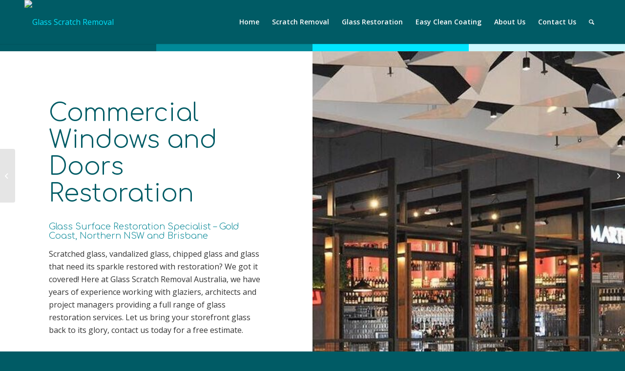

--- FILE ---
content_type: text/html; charset=UTF-8
request_url: https://glassscratchremovalaustralia.com.au/service/commercial-windows-and-doors-restoration/
body_size: 22829
content:
<!DOCTYPE html>
<html lang="en-AU" prefix="og: https://ogp.me/ns#" class="html_stretched responsive av-preloader-disabled av-default-lightbox  html_header_top html_logo_left html_main_nav_header html_menu_right html_slim html_header_sticky_disabled html_header_shrinking_disabled html_mobile_menu_tablet html_header_searchicon html_content_align_center html_header_unstick_top_disabled html_header_stretch_disabled html_minimal_header html_minimal_header_shadow html_elegant-blog html_av-submenu-hidden html_av-submenu-display-click html_av-overlay-side html_av-overlay-side-minimal html_av-submenu-clone html_entry_id_774 av-cookies-no-cookie-consent av-no-preview html_text_menu_active ">
<head>
	<!-- Global site tag (gtag.js) - Google Analytics -->
<script data-rocketlazyloadscript='https://glassscratchremovalaustralia.com.au/wp-content/cache/busting/1/gtm-b551eaee16e6955e9a5af18c9c95e046.js' data-no-minify="1" async ></script>
<script data-rocketlazyloadscript='[data-uri]' ></script>

	<!-- Google Tag Manager -->
<script data-rocketlazyloadscript='[data-uri]' ></script>
<!-- End Google Tag Manager -->
<meta name="facebook-domain-verification" content="hqld6zf5wbjkxp23h5jm33fepm8uvo" />
<meta charset="UTF-8" />
<meta name="robots" content="index, follow" />


<!-- mobile setting -->
<meta name="viewport" content="width=device-width, initial-scale=1">

<!-- Scripts/CSS and wp_head hook -->

<!-- Search Engine Optimization by Rank Math - https://rankmath.com/ -->
<title>Commercial Windows and Doors Restoration - Glass Scratch Removal</title><style id="rocket-critical-css">html{min-width:910px}html.responsive{min-width:0px}.container{position:relative;width:100%;margin:0 auto;padding:0px 50px;clear:both}.inner-container{position:relative;height:100%;width:100%}.container_wrap{clear:both;position:relative;border-top-style:solid;border-top-width:1px}#wrap_all{width:100%;position:static;z-index:2;overflow:hidden}.container{max-width:1010px}@media only screen and (min-width:768px) and (max-width:989px){.responsive #top{overflow-x:hidden}.responsive .container{max-width:782px}}@media only screen and (max-width:767px){.responsive #top{overflow-x:hidden}.responsive #top #wrap_all .container{width:85%;max-width:85%;margin:0 auto;padding-left:0;padding-right:0;float:none}.responsive #top #wrap_all .av-flex-cells .no_margin{margin:0;margin-bottom:20px;width:100%}.responsive #top #wrap_all .av-flex-cells .no_margin{display:block;margin:0;height:auto!important;overflow:hidden;padding-left:8%!important;padding-right:8%!important}.responsive #top #wrap_all .av-flex-cells .no_margin .flex_cell_inner{width:100%;max-width:100%;margin:0 auto}}.container:after{content:"\0020";display:block;height:0;clear:both;visibility:hidden}body div .no_margin{margin-left:0}div .av_one_fourth{margin-left:6%;width:20.5%}div .av_one_half{margin-left:6%;width:47%}#top div .no_margin{margin-left:0;margin-top:0}#top .no_margin.av_one_fourth{width:25%}#top .no_margin.av_one_half{width:50%}html,body,div,span,iframe,h3,h4,p,a,img,strong,ul,li,article,footer,header,nav,section{margin:0;padding:0;border:0;font-size:100%;font:inherit;vertical-align:baseline}article,footer,header,nav,section{display:block}body{line-height:1em}ul{list-style:none}*{-moz-box-sizing:border-box;-webkit-box-sizing:border-box;box-sizing:border-box}html.responsive,.responsive body{overflow-x:hidden}body{font:13px/1.65em "HelveticaNeue","Helvetica Neue",Helvetica,Arial,sans-serif;color:#444;-webkit-text-size-adjust:100%}h3,h4{font-weight:600}h3{font-size:20px;line-height:1.1em;margin-bottom:8px}h4{font-size:18px;line-height:1.1em;margin-bottom:4px}p{margin:0.85em 0}strong{font-weight:bold}a{text-decoration:none;outline:0;max-width:100%;max-width:none\9}a:visited{outline:0;text-decoration:underline}#top .avia_hidden_link_text{display:none}ul{margin-bottom:20px}ul{list-style:none outside;margin-left:7px}.entry-content-wrapper ul{list-style:disc outside}ul ul{margin:4px 0 5px 30px}ul ul li{margin-bottom:6px}.entry-content-wrapper li{margin-left:1em;padding:3px 0}.entry-content-wrapper div li{text-indent:0}img,a img{border:none;padding:0;margin:0;display:inline-block;max-width:100%;height:auto;image-rendering:optimizeQuality}[data-av_icon]:before{-webkit-font-smoothing:antialiased;-moz-osx-font-smoothing:grayscale;font-weight:normal;content:attr(data-av_icon);speak:none}#top textarea{-webkit-appearance:none;border:1px solid #e1e1e1;padding:8px 6px;outline:none;font:1em "HelveticaNeue","Helvetica Neue",Helvetica,Arial,sans-serif;color:#777;margin:0;width:100%;display:block;margin-bottom:20px;background:#fff;border-radius:0px}#top textarea{min-height:60px;line-height:1.5em}#top textarea{width:100%}iframe{max-width:100%}#header{position:relative;z-index:501;width:100%;background:transparent}#header_main .container,.main_menu ul:first-child>li a{height:88px;line-height:88px}#header_main{border-bottom-width:1px;border-bottom-style:solid;z-index:1}.header_bg{position:absolute;top:0;left:0;width:100%;height:100%;opacity:0.95;filter:alpha(opacity=95);z-index:0;-webkit-perspective:1000px;-webkit-backface-visibility:hidden}.html_header_sticky_disabled .header_bg{opacity:1;filter:alpha(opacity=100)}.av_minimal_header .header_bg{opacity:1;filter:alpha(opacity=100)}.av_minimal_header #header_main{border:none}.av_minimal_header .avia-menu-fx{display:none}#top #header.av_minimal_header .main_menu ul:first-child>li>ul{border-top:none}.av_minimal_header #header_main .container,.av_minimal_header .main_menu ul:first-child>li a{height:90px;line-height:90px}.av_minimal_header_shadow{box-shadow:0 0 2px 1px rgba(0,0,0,0.1)}.av-hamburger{padding:0 0 0 0;display:inline-block;font:inherit;color:inherit;text-transform:none;background-color:transparent;border:0;margin:0;overflow:visible}.av-hamburger-box{width:35px;height:24px;display:inline-block;position:relative}.av-hamburger-inner{display:block;top:50%;margin-top:-2px}.av-hamburger-inner,.av-hamburger-inner::before,.av-hamburger-inner::after{width:40px;height:3px;background-color:#000;border-radius:3px;position:absolute}.av-hamburger-inner::before,.av-hamburger-inner::after{content:"";display:block}.av-hamburger-inner::before{top:-10px}.av-hamburger-inner::after{bottom:-10px}.av-burger-menu-main{display:none}.av-burger-menu-main a{padding-left:10px}.av-hamburger strong{display:none}.av-hamburger-box{height:8px}.av-hamburger-inner,.av-hamburger-inner::before,.av-hamburger-inner::after{width:100%}#top .av-small-burger-icon{-ms-transform:scale(0.6);transform:scale(0.6);transform-origin:right}#top #wrap_all #header .av-small-burger-icon a{padding:0}div .logo{float:left;position:absolute;left:0;z-index:1}.logo,.logo a{overflow:hidden;position:relative;display:block;height:100%}.logo img{padding:0;display:block;width:auto;height:auto;max-height:100%;image-rendering:auto;position:relative;z-index:2;height:100%\9;height:auto\9}.main_menu{clear:none;position:absolute;z-index:100;line-height:30px;height:100%;margin:0;right:0}.av-main-nav-wrap{float:left;position:relative;z-index:3}.av-main-nav-wrap ul{margin:0;padding:0}.av-main-nav{z-index:110;position:relative}.av-main-nav ul{display:none;margin-left:0;left:0;position:absolute;top:100%;width:208px;z-index:2;padding:0;box-shadow:0 8px 15px rgba(0,0,0,0.1);margin-top:-1px}.av-main-nav ul li{margin:0;padding:0;width:100%}.av-main-nav ul li a{border-right-style:solid;border-right-width:1px;border-left-style:solid;border-left-width:1px}.av-main-nav ul li:last-child>a{border-bottom-style:solid;border-bottom-width:1px}.av-main-nav li{float:left;position:relative;z-index:20}.av-main-nav>li>ul{border-top-width:2px;border-top-style:solid}.av-main-nav>li{line-height:30px}.av-main-nav li a{max-width:none}.av-main-nav>li>a{display:block;text-decoration:none;padding:0 13px;font-weight:normal;font-size:12px;font-weight:600;font-size:13px}#top .av-main-nav ul a{width:100%;height:auto;float:left;text-align:left;line-height:23px;padding:8px 15px;font-size:12px;min-height:23px;max-width:none;text-decoration:none;font-family:inherit}.avia-menu-fx{position:absolute;bottom:-1px;height:2px;z-index:10;width:100%;left:0;opacity:0;visibility:hidden}.avia-menu-fx .avia-arrow-wrap{height:10px;width:10px;position:absolute;top:-10px;left:50%;margin-left:-5px;overflow:hidden;display:none;visibility:hidden}.avia-menu-fx .avia-arrow-wrap .avia-arrow{top:10px}.html_main_nav_header.html_logo_left #top .main_menu .menu>li:last-child>a{padding-right:0}.main_menu .avia-bullet{display:none}.avia-bullet{display:block;position:absolute;height:0;width:0;top:51%;margin-top:-3px;left:-3px;border-top:3px solid transparent!important;border-bottom:3px solid transparent!important;border-left:3px solid green}#top #menu-item-search{z-index:100}#top .menu-item-search-dropdown>a,.iconfont{font-size:17px}#top #menu-item-search.menu-item-search-dropdown>a{border-left:none}.avia-arrow{height:10px;width:10px;position:absolute;top:-6px;left:50%;margin-left:-5px;-webkit-transform:rotate(45deg);transform:rotate(45deg);border-width:1px;border-style:solid;visibility:hidden\9}#top .avia-post-nav{position:fixed;height:110px;top:50%;background:#aaa;background:rgba(0,0,0,0.1);color:#fff;margin-top:-55px;padding:15px;text-decoration:none;z-index:501;-webkit-transform:translate3d(0,0,0)}.avia-post-nav .label{position:absolute;top:50%;height:22px;line-height:22px;margin-top:-11px;font-size:24px}.avia-post-nav .entry-image{height:80px;width:80px;display:block}.avia-post-nav .entry-image img{border-radius:100px;display:block}.avia-post-prev{left:0;border-top-right-radius:4px;border-bottom-right-radius:4px}.avia-post-prev .label{left:10px}.avia-post-nav .entry-info{display:block;height:80px;width:220px;display:table}.avia-post-prev .entry-info{margin:0 1px 0 20px}.avia-post-nav .entry-info span{display:table-cell;vertical-align:middle;font-size:13px;line-height:1.65em}.avia-post-nav .entry-info-wrap{width:1px;overflow:hidden;display:block}#scroll-top-link{position:fixed;border-radius:2px;height:50px;width:50px;line-height:50px;text-decoration:none;text-align:center;opacity:0;right:50px;bottom:50px;z-index:1030;visibility:hidden}#socket .avia-bullet,#socket .avia-menu-fx{display:none}@media only screen and (max-width:989px){.responsive #top .avia-post-prev{left:0px}}@media only screen and (min-width:768px) and (max-width:989px){.responsive .main_menu ul:first-child>li>a{padding:0 10px}.responsive #top .header_bg{opacity:1;filter:alpha(opacity=100)}.responsive #main .container_wrap:first-child{border-top:none}.responsive .logo{float:left}.responsive .logo img{margin:0}.responsive.html_mobile_menu_tablet .av-burger-menu-main{display:block}.responsive #top #wrap_all .av_mobile_menu_tablet .main_menu{top:0;left:auto;right:0;display:block}.responsive #top .av_mobile_menu_tablet .av-main-nav .menu-item{display:none}.responsive #top .av_mobile_menu_tablet .av-main-nav .menu-item-avia-special{display:block}.responsive #top #wrap_all .av_mobile_menu_tablet .menu-item-search-dropdown>a{font-size:24px}.responsive.html_mobile_menu_tablet #top #wrap_all #header{position:relative;width:100%;float:none;height:auto;margin:0!important;opacity:1;min-height:0}.responsive.html_mobile_menu_tablet #top #wrap_all .menu-item-search-dropdown>a{font-size:24px}.responsive.html_mobile_menu_tablet.html_header_top #top #main{padding-top:0!important;margin:0}.responsive.html_mobile_menu_tablet #top #header_main>.container .main_menu .av-main-nav>li>a,.responsive.html_mobile_menu_tablet #top #wrap_all .av-logo-container{height:90px;line-height:90px}.responsive.html_mobile_menu_tablet #top #header_main>.container .main_menu .av-main-nav>li>a{min-width:0;padding:0 0 0 20px;margin:0;border-style:none;border-width:0}.responsive.html_mobile_menu_tablet #top #header .av-main-nav>li>a{background:transparent;color:inherit}}@media only screen and (max-width:767px){.responsive #top .avia-post-nav{display:none}.responsive #top #wrap_all #header{position:relative;width:100%;float:none;height:auto;margin:0!important;opacity:1;min-height:0}.responsive #top #main{padding-top:0!important;margin:0}.responsive #top #main .container_wrap:first-child{border-top:none}.responsive #top .logo{position:static;display:table;height:80px!important;float:none;padding:0;border:none;width:80%}.responsive .logo a{display:table-cell;vertical-align:middle}.responsive .logo img{height:auto!important;width:auto;max-width:100%;display:block;max-height:80px}.responsive #header_main .container{height:auto!important}.responsive #top .header_bg{opacity:1;filter:alpha(opacity=1)}.responsive .logo img{margin:0}.responsive .av-burger-menu-main{display:block}.responsive #top #wrap_all .main_menu{top:0;height:80px;left:auto;right:0;display:block;position:absolute}.responsive .main_menu ul:first-child>li a{height:80px;line-height:80px}.responsive #top .av-main-nav .menu-item{display:none}.responsive #top .av-main-nav .menu-item-avia-special{display:block}.responsive #top #wrap_all .menu-item-search-dropdown>a{font-size:24px}.responsive #top .av-logo-container .avia-menu{height:100%}.responsive #top #header_main>.container .main_menu .av-main-nav>li>a,.responsive #top #wrap_all .av-logo-container{height:80px;line-height:80px}.responsive #top #wrap_all .av-logo-container{padding:0}.responsive #top #header_main>.container .main_menu .av-main-nav>li>a{min-width:0;padding:0 0 0 20px;margin:0;border-style:none;border-width:0}.responsive #top #header .av-main-nav>li>a{background:transparent;color:inherit}.responsive #scroll-top-link{display:none}}.avia-button-wrap{display:inline-block}.avia-button{color:#777;border-color:#e1e1e1;background-color:#f8f8f8}body div .avia-button{border-radius:3px;padding:10px;font-size:12px;text-decoration:none;display:inline-block;border-bottom-style:solid;border-bottom-width:1px;margin:3px 0;line-height:1.2em;position:relative;font-weight:normal;text-align:center;max-width:100%}.avia-button-right{display:block;float:right}.avia-button.avia-position-right{float:right;display:block}.avia-button.avia-size-medium{padding:12px 16px 10px;font-size:13px;min-width:90px}body .grecaptcha-badge{z-index:9000}.av-layout-grid-container{width:100%;table-layout:fixed;display:table;border-top-style:none;border-top-width:0px}.flex_cell{display:table-cell;padding:30px;vertical-align:top}.flex_cell_inner{display:block;position:relative}.av-layout-grid-container+.av-layout-grid-container{border-top:none}.special-heading-border{position:relative;overflow:hidden}.av-special-heading-h1 .special-heading-border{height:3.4em}.av-special-heading-h2 .special-heading-border{height:2.6em}.special-heading-inner-border{display:block;width:100%;margin-left:15px;border-top-style:solid;border-top-width:1px;position:relative;top:50%;opacity:0.15;filter:alpha(opacity=15)}body .av-special-heading.blockquote>*{white-space:normal;float:none}body .av-special-heading.blockquote .special-heading-border{display:none}.avia-icon-list-container{margin:30px 0;clear:both}.avia-icon-list{margin:0;padding:0}.avia-icon-list li{margin:0;padding:0 0 30px 0;list-style-type:none;list-style-position:outside;clear:both;position:relative;min-height:60px}.avia-icon-list .iconlist_icon{height:64px;width:64px;line-height:64px;font-size:30px;text-align:center;border-radius:500px;position:relative;float:left;margin-right:30px;margin-left:2px;z-index:5;color:#fff}.avia-icon-list .iconlist_title{text-transform:uppercase;top:4px;margin-bottom:0;position:relative}.avia-icon-list .iconlist_content_wrap{overflow:hidden;min-height:1.5em;padding-bottom:4px}.avia-icon-list article.article-icon-entry{min-height:45px}.avia-icon-list .av-iconlist-empty .iconlist_title{margin-top:17px}.avia-icon-list .iconlist-timeline{position:absolute;top:1%;left:32px;width:1px;height:99%;border-right-width:1px;border-right-style:dashed}.avia-icon-list .iconlist_content{line-height:1.65em}.avia-icon-list li:last-child .iconlist-timeline{display:none}.av-masonry-entry .avia-arrow{border:none;top:-5px}#top .av-caption-style-overlay .av-masonry-item-with-image .av-inner-masonry-content *{color:#fff}#top .av-caption-style-overlay .av-masonry-item-with-image .av-inner-masonry-content .avia-arrow{display:none}p:empty{display:none}body .container_wrap .avia-builder-el-last{margin-bottom:0}body .container_wrap .avia-builder-el-first{margin-top:0}#top .av_inherit_color *{color:inherit}.avia_textblock{clear:both;line-height:1.65em}.avia-full-stretch{background-size:cover!important}.html_header_sticky_disabled .container_wrap:first-child{border-top:none}.html_minimal_header #main>.avia-builder-el-0{border-top:none}body{font-size:16px}.socket_color span{border-color:#005b65}.socket_color .avia-menu-fx,.socket_color .avia-menu-fx .avia-arrow{background-color:#ffffff;color:#005b65;border-color:#dddddd}.socket_color .avia-bullet{border-color:#ffffff}html,#scroll-top-link{background-color:#005b65}#scroll-top-link{color:#ccf9fe;border:1px solid #005b65}.html_stretched #wrap_all{background-color:#005b65}.main_color,.main_color div,.main_color header,.main_color footer,.main_color article,.main_color section,.main_color span,.main_color h3,.main_color h4,.main_color p,.main_color a,.main_color strong,.main_color ul,.main_color li,.main_color article,.main_color footer,.main_color header,.main_color section{border-color:#e1e1e1}.main_color{background-color:#ffffff;color:#333333}.main_color h3,.main_color h4{color:#005b65}.main_color .special-heading-inner-border{border-color:#333333}.main_color a,.main_color strong{color:#00e5fe}.main_color .avia-color-theme-color{background-color:#00e5fe;color:#ffffff;border-color:#00c3dc}.main_color ::-webkit-input-placeholder{color:#333333}.main_color ::-moz-placeholder{color:#333333;opacity:1}.main_color :-ms-input-placeholder{color:#333333}#top .main_color .avia-color-theme-color{color:#ffffff;border-color:#00c3dc}.main_color .avia-icon-list .iconlist_icon{background-color:#d0d0d0}.main_color .avia-icon-list .iconlist-timeline{border-color:#e1e1e1}.main_color .iconlist_content{color:#333333}#main{border-color:#e1e1e1}.header_color,.header_color div,.header_color nav,.header_color span,.header_color a,.header_color img,.header_color strong,.header_color ul,.header_color li,.header_color nav{border-color:#e1e1e1}.header_color{background-color:#005b65;color:#333333}.header_color a,.header_color strong{color:#00e5fe}.header_color .avia-menu-fx,.header_color .avia-menu-fx .avia-arrow{background-color:#00e5fe;color:#ffffff;border-color:#00c3dc}.header_color .avia-bullet{border-color:#00e5fe}.html_header_top .header_color .main_menu ul:first-child>li>ul{border-top-color:#00e5fe}.header_color ::-webkit-input-placeholder{color:#808080}.header_color ::-moz-placeholder{color:#808080;opacity:1}.header_color :-ms-input-placeholder{color:#808080}.header_color .header_bg,.header_color .main_menu ul ul,.header_color .main_menu .menu ul li a{background-color:#005b65;color:#808080}.header_color .main_menu ul:first-child>li>a{color:#808080}#main{background-color:#005b65}.header_color .av-hamburger-inner,.header_color .av-hamburger-inner::before,.header_color .av-hamburger-inner::after{background-color:#808080}@media only screen and (max-width:767px){.header_color div .av-hamburger-inner,.header_color div .av-hamburger-inner::before,.header_color div .av-hamburger-inner::after{background-color:#808080}}@media only screen and (max-width:989px){.html_mobile_menu_tablet .header_color div .av-hamburger-inner,.html_mobile_menu_tablet .header_color div .av-hamburger-inner::before,.html_mobile_menu_tablet .header_color div .av-hamburger-inner::after{background-color:#808080}}h3,h4{font-family:'comfortaa','HelveticaNeue','Helvetica Neue','Helvetica-Neue',Helvetica,Arial,sans-serif}body.open_sans{font-family:'open sans','HelveticaNeue','Helvetica Neue','Helvetica-Neue',Helvetica,Arial,sans-serif}.container{width:100%}.responsive .container{max-width:1310px}#top #header .av-main-nav>li{font-family:'open sans','HelveticaNeue','Helvetica Neue','Helvetica-Neue',Helvetica,Arial,sans-serif}#top #header .av-main-nav>li>a{color:#ffffff;font-size:14px;font-family:'open sans','HelveticaNeue','Helvetica Neue','Helvetica-Neue',Helvetica,Arial,sans-serif;font-weight:600}#top #header .av-main-nav>li>a .avia-menu-text{color:#ffffff}#top #wrap_all .av-main-nav ul>li>a{color:#005b65;background-color:#e5fcfe;font-size:13px}#top .avia-button{font-family:'comfortaa','HelveticaNeue','Helvetica Neue','Helvetica-Neue',Helvetica,Arial,sans-serif;font-size:15px;font-weight:600}#top #wrap_all .all_colors h3{font-size:18px;font-family:'comfortaa','HelveticaNeue','Helvetica Neue','Helvetica-Neue',Helvetica,Arial,sans-serif}#top .avia-button{border-radius:100px}#top #header .av-main-nav>li>a{font-size:14px}#top #wrap_all .all_colors h3,#top #wrap_all .all_colors h4{font-family:'comfortaa','HelveticaNeue','Helvetica Neue','Helvetica-Neue',Helvetica,Arial,sans-serif;font-weight:lighter;text-transform:none}</style><link rel="preload" href="https://glassscratchremovalaustralia.com.au/wp-content/cache/min/1/a0a6abd40c6b8777a6769ea079cbd18d.css" data-rocket-async="style" as="style" onload="this.onload=null;this.rel='stylesheet'" media="all" data-minify="1" />
<meta name="description" content="Bus Shelters, Train Stations, Tram Stations, plus Bus and Train glass."/>
<meta name="robots" content="index, follow, max-snippet:-1, max-video-preview:-1, max-image-preview:large"/>
<link rel="canonical" href="https://glassscratchremovalaustralia.com.au/service/commercial-windows-and-doors-restoration/" />
<meta property="og:locale" content="en_US" />
<meta property="og:type" content="article" />
<meta property="og:title" content="Commercial Windows and Doors Restoration - Glass Scratch Removal" />
<meta property="og:description" content="Bus Shelters, Train Stations, Tram Stations, plus Bus and Train glass." />
<meta property="og:url" content="https://glassscratchremovalaustralia.com.au/service/commercial-windows-and-doors-restoration/" />
<meta property="og:site_name" content="Glass Scratch Removal" />
<meta property="og:updated_time" content="2021-05-14T11:01:33+10:00" />
<meta property="og:image" content="https://glassscratchremovalaustralia.com.au/wp-content/uploads/2021/05/shopfront.jpeg" />
<meta property="og:image:secure_url" content="https://glassscratchremovalaustralia.com.au/wp-content/uploads/2021/05/shopfront.jpeg" />
<meta property="og:image:width" content="959" />
<meta property="og:image:height" content="722" />
<meta property="og:image:alt" content="Commercial Windows and Doors Restoration" />
<meta property="og:image:type" content="image/jpeg" />
<meta name="twitter:card" content="summary_large_image" />
<meta name="twitter:title" content="Commercial Windows and Doors Restoration - Glass Scratch Removal" />
<meta name="twitter:description" content="Bus Shelters, Train Stations, Tram Stations, plus Bus and Train glass." />
<meta name="twitter:image" content="https://glassscratchremovalaustralia.com.au/wp-content/uploads/2021/05/shopfront.jpeg" />
<!-- /Rank Math WordPress SEO plugin -->

<link rel='dns-prefetch' href='//glassscratchremovalaustralia.com.au' />

<link rel="alternate" type="application/rss+xml" title="Glass Scratch Removal &raquo; Feed" href="https://glassscratchremovalaustralia.com.au/feed/" />
<link rel="alternate" type="application/rss+xml" title="Glass Scratch Removal &raquo; Comments Feed" href="https://glassscratchremovalaustralia.com.au/comments/feed/" />

<!-- google webfont font replacement -->

			
			<style id='wp-img-auto-sizes-contain-inline-css' type='text/css'>
img:is([sizes=auto i],[sizes^="auto," i]){contain-intrinsic-size:3000px 1500px}
/*# sourceURL=wp-img-auto-sizes-contain-inline-css */
</style>
<style id='wp-block-library-inline-css' type='text/css'>
:root{--wp-block-synced-color:#7a00df;--wp-block-synced-color--rgb:122,0,223;--wp-bound-block-color:var(--wp-block-synced-color);--wp-editor-canvas-background:#ddd;--wp-admin-theme-color:#007cba;--wp-admin-theme-color--rgb:0,124,186;--wp-admin-theme-color-darker-10:#006ba1;--wp-admin-theme-color-darker-10--rgb:0,107,160.5;--wp-admin-theme-color-darker-20:#005a87;--wp-admin-theme-color-darker-20--rgb:0,90,135;--wp-admin-border-width-focus:2px}@media (min-resolution:192dpi){:root{--wp-admin-border-width-focus:1.5px}}.wp-element-button{cursor:pointer}:root .has-very-light-gray-background-color{background-color:#eee}:root .has-very-dark-gray-background-color{background-color:#313131}:root .has-very-light-gray-color{color:#eee}:root .has-very-dark-gray-color{color:#313131}:root .has-vivid-green-cyan-to-vivid-cyan-blue-gradient-background{background:linear-gradient(135deg,#00d084,#0693e3)}:root .has-purple-crush-gradient-background{background:linear-gradient(135deg,#34e2e4,#4721fb 50%,#ab1dfe)}:root .has-hazy-dawn-gradient-background{background:linear-gradient(135deg,#faaca8,#dad0ec)}:root .has-subdued-olive-gradient-background{background:linear-gradient(135deg,#fafae1,#67a671)}:root .has-atomic-cream-gradient-background{background:linear-gradient(135deg,#fdd79a,#004a59)}:root .has-nightshade-gradient-background{background:linear-gradient(135deg,#330968,#31cdcf)}:root .has-midnight-gradient-background{background:linear-gradient(135deg,#020381,#2874fc)}:root{--wp--preset--font-size--normal:16px;--wp--preset--font-size--huge:42px}.has-regular-font-size{font-size:1em}.has-larger-font-size{font-size:2.625em}.has-normal-font-size{font-size:var(--wp--preset--font-size--normal)}.has-huge-font-size{font-size:var(--wp--preset--font-size--huge)}.has-text-align-center{text-align:center}.has-text-align-left{text-align:left}.has-text-align-right{text-align:right}.has-fit-text{white-space:nowrap!important}#end-resizable-editor-section{display:none}.aligncenter{clear:both}.items-justified-left{justify-content:flex-start}.items-justified-center{justify-content:center}.items-justified-right{justify-content:flex-end}.items-justified-space-between{justify-content:space-between}.screen-reader-text{border:0;clip-path:inset(50%);height:1px;margin:-1px;overflow:hidden;padding:0;position:absolute;width:1px;word-wrap:normal!important}.screen-reader-text:focus{background-color:#ddd;clip-path:none;color:#444;display:block;font-size:1em;height:auto;left:5px;line-height:normal;padding:15px 23px 14px;text-decoration:none;top:5px;width:auto;z-index:100000}html :where(.has-border-color){border-style:solid}html :where([style*=border-top-color]){border-top-style:solid}html :where([style*=border-right-color]){border-right-style:solid}html :where([style*=border-bottom-color]){border-bottom-style:solid}html :where([style*=border-left-color]){border-left-style:solid}html :where([style*=border-width]){border-style:solid}html :where([style*=border-top-width]){border-top-style:solid}html :where([style*=border-right-width]){border-right-style:solid}html :where([style*=border-bottom-width]){border-bottom-style:solid}html :where([style*=border-left-width]){border-left-style:solid}html :where(img[class*=wp-image-]){height:auto;max-width:100%}:where(figure){margin:0 0 1em}html :where(.is-position-sticky){--wp-admin--admin-bar--position-offset:var(--wp-admin--admin-bar--height,0px)}@media screen and (max-width:600px){html :where(.is-position-sticky){--wp-admin--admin-bar--position-offset:0px}}

/*# sourceURL=wp-block-library-inline-css */
</style><style id='global-styles-inline-css' type='text/css'>
:root{--wp--preset--aspect-ratio--square: 1;--wp--preset--aspect-ratio--4-3: 4/3;--wp--preset--aspect-ratio--3-4: 3/4;--wp--preset--aspect-ratio--3-2: 3/2;--wp--preset--aspect-ratio--2-3: 2/3;--wp--preset--aspect-ratio--16-9: 16/9;--wp--preset--aspect-ratio--9-16: 9/16;--wp--preset--color--black: #000000;--wp--preset--color--cyan-bluish-gray: #abb8c3;--wp--preset--color--white: #ffffff;--wp--preset--color--pale-pink: #f78da7;--wp--preset--color--vivid-red: #cf2e2e;--wp--preset--color--luminous-vivid-orange: #ff6900;--wp--preset--color--luminous-vivid-amber: #fcb900;--wp--preset--color--light-green-cyan: #7bdcb5;--wp--preset--color--vivid-green-cyan: #00d084;--wp--preset--color--pale-cyan-blue: #8ed1fc;--wp--preset--color--vivid-cyan-blue: #0693e3;--wp--preset--color--vivid-purple: #9b51e0;--wp--preset--gradient--vivid-cyan-blue-to-vivid-purple: linear-gradient(135deg,rgb(6,147,227) 0%,rgb(155,81,224) 100%);--wp--preset--gradient--light-green-cyan-to-vivid-green-cyan: linear-gradient(135deg,rgb(122,220,180) 0%,rgb(0,208,130) 100%);--wp--preset--gradient--luminous-vivid-amber-to-luminous-vivid-orange: linear-gradient(135deg,rgb(252,185,0) 0%,rgb(255,105,0) 100%);--wp--preset--gradient--luminous-vivid-orange-to-vivid-red: linear-gradient(135deg,rgb(255,105,0) 0%,rgb(207,46,46) 100%);--wp--preset--gradient--very-light-gray-to-cyan-bluish-gray: linear-gradient(135deg,rgb(238,238,238) 0%,rgb(169,184,195) 100%);--wp--preset--gradient--cool-to-warm-spectrum: linear-gradient(135deg,rgb(74,234,220) 0%,rgb(151,120,209) 20%,rgb(207,42,186) 40%,rgb(238,44,130) 60%,rgb(251,105,98) 80%,rgb(254,248,76) 100%);--wp--preset--gradient--blush-light-purple: linear-gradient(135deg,rgb(255,206,236) 0%,rgb(152,150,240) 100%);--wp--preset--gradient--blush-bordeaux: linear-gradient(135deg,rgb(254,205,165) 0%,rgb(254,45,45) 50%,rgb(107,0,62) 100%);--wp--preset--gradient--luminous-dusk: linear-gradient(135deg,rgb(255,203,112) 0%,rgb(199,81,192) 50%,rgb(65,88,208) 100%);--wp--preset--gradient--pale-ocean: linear-gradient(135deg,rgb(255,245,203) 0%,rgb(182,227,212) 50%,rgb(51,167,181) 100%);--wp--preset--gradient--electric-grass: linear-gradient(135deg,rgb(202,248,128) 0%,rgb(113,206,126) 100%);--wp--preset--gradient--midnight: linear-gradient(135deg,rgb(2,3,129) 0%,rgb(40,116,252) 100%);--wp--preset--font-size--small: 13px;--wp--preset--font-size--medium: 20px;--wp--preset--font-size--large: 36px;--wp--preset--font-size--x-large: 42px;--wp--preset--spacing--20: 0.44rem;--wp--preset--spacing--30: 0.67rem;--wp--preset--spacing--40: 1rem;--wp--preset--spacing--50: 1.5rem;--wp--preset--spacing--60: 2.25rem;--wp--preset--spacing--70: 3.38rem;--wp--preset--spacing--80: 5.06rem;--wp--preset--shadow--natural: 6px 6px 9px rgba(0, 0, 0, 0.2);--wp--preset--shadow--deep: 12px 12px 50px rgba(0, 0, 0, 0.4);--wp--preset--shadow--sharp: 6px 6px 0px rgba(0, 0, 0, 0.2);--wp--preset--shadow--outlined: 6px 6px 0px -3px rgb(255, 255, 255), 6px 6px rgb(0, 0, 0);--wp--preset--shadow--crisp: 6px 6px 0px rgb(0, 0, 0);}:where(.is-layout-flex){gap: 0.5em;}:where(.is-layout-grid){gap: 0.5em;}body .is-layout-flex{display: flex;}.is-layout-flex{flex-wrap: wrap;align-items: center;}.is-layout-flex > :is(*, div){margin: 0;}body .is-layout-grid{display: grid;}.is-layout-grid > :is(*, div){margin: 0;}:where(.wp-block-columns.is-layout-flex){gap: 2em;}:where(.wp-block-columns.is-layout-grid){gap: 2em;}:where(.wp-block-post-template.is-layout-flex){gap: 1.25em;}:where(.wp-block-post-template.is-layout-grid){gap: 1.25em;}.has-black-color{color: var(--wp--preset--color--black) !important;}.has-cyan-bluish-gray-color{color: var(--wp--preset--color--cyan-bluish-gray) !important;}.has-white-color{color: var(--wp--preset--color--white) !important;}.has-pale-pink-color{color: var(--wp--preset--color--pale-pink) !important;}.has-vivid-red-color{color: var(--wp--preset--color--vivid-red) !important;}.has-luminous-vivid-orange-color{color: var(--wp--preset--color--luminous-vivid-orange) !important;}.has-luminous-vivid-amber-color{color: var(--wp--preset--color--luminous-vivid-amber) !important;}.has-light-green-cyan-color{color: var(--wp--preset--color--light-green-cyan) !important;}.has-vivid-green-cyan-color{color: var(--wp--preset--color--vivid-green-cyan) !important;}.has-pale-cyan-blue-color{color: var(--wp--preset--color--pale-cyan-blue) !important;}.has-vivid-cyan-blue-color{color: var(--wp--preset--color--vivid-cyan-blue) !important;}.has-vivid-purple-color{color: var(--wp--preset--color--vivid-purple) !important;}.has-black-background-color{background-color: var(--wp--preset--color--black) !important;}.has-cyan-bluish-gray-background-color{background-color: var(--wp--preset--color--cyan-bluish-gray) !important;}.has-white-background-color{background-color: var(--wp--preset--color--white) !important;}.has-pale-pink-background-color{background-color: var(--wp--preset--color--pale-pink) !important;}.has-vivid-red-background-color{background-color: var(--wp--preset--color--vivid-red) !important;}.has-luminous-vivid-orange-background-color{background-color: var(--wp--preset--color--luminous-vivid-orange) !important;}.has-luminous-vivid-amber-background-color{background-color: var(--wp--preset--color--luminous-vivid-amber) !important;}.has-light-green-cyan-background-color{background-color: var(--wp--preset--color--light-green-cyan) !important;}.has-vivid-green-cyan-background-color{background-color: var(--wp--preset--color--vivid-green-cyan) !important;}.has-pale-cyan-blue-background-color{background-color: var(--wp--preset--color--pale-cyan-blue) !important;}.has-vivid-cyan-blue-background-color{background-color: var(--wp--preset--color--vivid-cyan-blue) !important;}.has-vivid-purple-background-color{background-color: var(--wp--preset--color--vivid-purple) !important;}.has-black-border-color{border-color: var(--wp--preset--color--black) !important;}.has-cyan-bluish-gray-border-color{border-color: var(--wp--preset--color--cyan-bluish-gray) !important;}.has-white-border-color{border-color: var(--wp--preset--color--white) !important;}.has-pale-pink-border-color{border-color: var(--wp--preset--color--pale-pink) !important;}.has-vivid-red-border-color{border-color: var(--wp--preset--color--vivid-red) !important;}.has-luminous-vivid-orange-border-color{border-color: var(--wp--preset--color--luminous-vivid-orange) !important;}.has-luminous-vivid-amber-border-color{border-color: var(--wp--preset--color--luminous-vivid-amber) !important;}.has-light-green-cyan-border-color{border-color: var(--wp--preset--color--light-green-cyan) !important;}.has-vivid-green-cyan-border-color{border-color: var(--wp--preset--color--vivid-green-cyan) !important;}.has-pale-cyan-blue-border-color{border-color: var(--wp--preset--color--pale-cyan-blue) !important;}.has-vivid-cyan-blue-border-color{border-color: var(--wp--preset--color--vivid-cyan-blue) !important;}.has-vivid-purple-border-color{border-color: var(--wp--preset--color--vivid-purple) !important;}.has-vivid-cyan-blue-to-vivid-purple-gradient-background{background: var(--wp--preset--gradient--vivid-cyan-blue-to-vivid-purple) !important;}.has-light-green-cyan-to-vivid-green-cyan-gradient-background{background: var(--wp--preset--gradient--light-green-cyan-to-vivid-green-cyan) !important;}.has-luminous-vivid-amber-to-luminous-vivid-orange-gradient-background{background: var(--wp--preset--gradient--luminous-vivid-amber-to-luminous-vivid-orange) !important;}.has-luminous-vivid-orange-to-vivid-red-gradient-background{background: var(--wp--preset--gradient--luminous-vivid-orange-to-vivid-red) !important;}.has-very-light-gray-to-cyan-bluish-gray-gradient-background{background: var(--wp--preset--gradient--very-light-gray-to-cyan-bluish-gray) !important;}.has-cool-to-warm-spectrum-gradient-background{background: var(--wp--preset--gradient--cool-to-warm-spectrum) !important;}.has-blush-light-purple-gradient-background{background: var(--wp--preset--gradient--blush-light-purple) !important;}.has-blush-bordeaux-gradient-background{background: var(--wp--preset--gradient--blush-bordeaux) !important;}.has-luminous-dusk-gradient-background{background: var(--wp--preset--gradient--luminous-dusk) !important;}.has-pale-ocean-gradient-background{background: var(--wp--preset--gradient--pale-ocean) !important;}.has-electric-grass-gradient-background{background: var(--wp--preset--gradient--electric-grass) !important;}.has-midnight-gradient-background{background: var(--wp--preset--gradient--midnight) !important;}.has-small-font-size{font-size: var(--wp--preset--font-size--small) !important;}.has-medium-font-size{font-size: var(--wp--preset--font-size--medium) !important;}.has-large-font-size{font-size: var(--wp--preset--font-size--large) !important;}.has-x-large-font-size{font-size: var(--wp--preset--font-size--x-large) !important;}
/*# sourceURL=global-styles-inline-css */
</style>

<style id='classic-theme-styles-inline-css' type='text/css'>
/*! This file is auto-generated */
.wp-block-button__link{color:#fff;background-color:#32373c;border-radius:9999px;box-shadow:none;text-decoration:none;padding:calc(.667em + 2px) calc(1.333em + 2px);font-size:1.125em}.wp-block-file__button{background:#32373c;color:#fff;text-decoration:none}
/*# sourceURL=/wp-includes/css/classic-themes.min.css */
</style>




<style id='rocket-lazyload-inline-css' type='text/css'>
.rll-youtube-player{position:relative;padding-bottom:56.23%;height:0;overflow:hidden;max-width:100%;}.rll-youtube-player iframe{position:absolute;top:0;left:0;width:100%;height:100%;z-index:100;background:0 0}.rll-youtube-player img{bottom:0;display:block;left:0;margin:auto;max-width:100%;width:100%;position:absolute;right:0;top:0;border:none;height:auto;cursor:pointer;-webkit-transition:.4s all;-moz-transition:.4s all;transition:.4s all}.rll-youtube-player img:hover{-webkit-filter:brightness(75%)}.rll-youtube-player .play{height:72px;width:72px;left:50%;top:50%;margin-left:-36px;margin-top:-36px;position:absolute;background:url(https://glassscratchremovalaustralia.com.au/wp-content/plugins/wp-rocket/assets/img/youtube.png) no-repeat;cursor:pointer}
/*# sourceURL=rocket-lazyload-inline-css */
</style>
<script type="text/javascript" src="https://glassscratchremovalaustralia.com.au/wp-includes/js/jquery/jquery.min.js?ver=3.7.1" id="jquery-core-js" defer></script>


<link rel="https://api.w.org/" href="https://glassscratchremovalaustralia.com.au/wp-json/" /><link rel="alternate" title="JSON" type="application/json" href="https://glassscratchremovalaustralia.com.au/wp-json/wp/v2/portfolio/774" /><link rel="EditURI" type="application/rsd+xml" title="RSD" href="https://glassscratchremovalaustralia.com.au/xmlrpc.php?rsd" />
<meta name="generator" content="WordPress 6.9" />
<link rel='shortlink' href='https://glassscratchremovalaustralia.com.au/?p=774' />

		<script data-rocketlazyloadscript='[data-uri]' ></script>
		<!-- Global site tag (gtag.js) - Google Analytics -->
<script data-rocketlazyloadscript='https://www.googletagmanager.com/gtag/js?id=G-GFMP4B0C7L' async ></script>
<script data-rocketlazyloadscript='[data-uri]' ></script>
<!-- Google Search console -->
<meta name="google-site-verification" content="-gnMbFzGebZTdFUWG0VuLMC4zo6dEX40MCUCRf1o40Y" />
<link rel="profile" href="http://gmpg.org/xfn/11" />
<link rel="alternate" type="application/rss+xml" title="Glass Scratch Removal RSS2 Feed" href="https://glassscratchremovalaustralia.com.au/feed/" />
<link rel="pingback" href="https://glassscratchremovalaustralia.com.au/xmlrpc.php" />
<!--[if lt IE 9]><script src="https://glassscratchremovalaustralia.com.au/wp-content/themes/enfold/js/html5shiv.js"></script><![endif]-->
<link rel="icon" href="https://glassscratchremoval.mbooth.com.au/wp-content/uploads/2021/05/favicon-1.png" type="image/png">

<!-- Meta Pixel Code -->
<script data-rocketlazyloadscript='[data-uri]' type='text/javascript'></script>
<!-- End Meta Pixel Code -->
<script data-rocketlazyloadscript='[data-uri]' type='text/javascript'></script><script data-rocketlazyloadscript='[data-uri]' type='text/javascript'></script>
<!-- Meta Pixel Code -->
<noscript>
<img height="1" width="1" style="display:none" alt="fbpx"
src="https://www.facebook.com/tr?id=306010867789862&ev=PageView&noscript=1" />
</noscript>
<!-- End Meta Pixel Code -->

<!-- To speed up the rendering and to display the site as fast as possible to the user we include some styles and scripts for above the fold content inline -->
<style type='text/css'>
@font-face {font-family: 'entypo-fontello'; font-weight: normal; font-style: normal; font-display: auto;
src: url('https://glassscratchremovalaustralia.com.au/wp-content/themes/enfold/config-templatebuilder/avia-template-builder/assets/fonts/entypo-fontello.eot');
src: url('https://glassscratchremovalaustralia.com.au/wp-content/themes/enfold/config-templatebuilder/avia-template-builder/assets/fonts/entypo-fontello.eot?#iefix') format('embedded-opentype'), 
url('https://glassscratchremovalaustralia.com.au/wp-content/themes/enfold/config-templatebuilder/avia-template-builder/assets/fonts/entypo-fontello.woff') format('woff'),
url('https://glassscratchremovalaustralia.com.au/wp-content/themes/enfold/config-templatebuilder/avia-template-builder/assets/fonts/entypo-fontello.woff2') format('woff2'),
url('https://glassscratchremovalaustralia.com.au/wp-content/themes/enfold/config-templatebuilder/avia-template-builder/assets/fonts/entypo-fontello.ttf') format('truetype'), 
url('https://glassscratchremovalaustralia.com.au/wp-content/themes/enfold/config-templatebuilder/avia-template-builder/assets/fonts/entypo-fontello.svg#entypo-fontello') format('svg');
} #top .avia-font-entypo-fontello, body .avia-font-entypo-fontello, html body [data-av_iconfont='entypo-fontello']:before{ font-family: 'entypo-fontello'; }
</style>

<!--
Debugging Info for Theme support: 

Theme: Enfold
Version: 4.7.4
Installed: enfold
AviaFramework Version: 5.0
AviaBuilder Version: 4.7.1.1
aviaElementManager Version: 1.0.1
- - - - - - - - - - -
ChildTheme: Enfold Child
ChildTheme Version: 1.0
ChildTheme Installed: enfold

ML:1G-PU:135-PLA:13
WP:6.9
Compress: CSS:all theme files - JS:all theme files
Updates: disabled
PLAu:13
--><noscript><style id="rocket-lazyload-nojs-css">.rll-youtube-player, [data-lazy-src]{display:none !important;}</style></noscript><script>
/*! loadCSS rel=preload polyfill. [c]2017 Filament Group, Inc. MIT License */
(function(w){"use strict";if(!w.loadCSS){w.loadCSS=function(){}}
var rp=loadCSS.relpreload={};rp.support=(function(){var ret;try{ret=w.document.createElement("link").relList.supports("preload")}catch(e){ret=!1}
return function(){return ret}})();rp.bindMediaToggle=function(link){var finalMedia=link.media||"all";function enableStylesheet(){link.media=finalMedia}
if(link.addEventListener){link.addEventListener("load",enableStylesheet)}else if(link.attachEvent){link.attachEvent("onload",enableStylesheet)}
setTimeout(function(){link.rel="stylesheet";link.media="only x"});setTimeout(enableStylesheet,3000)};rp.poly=function(){if(rp.support()){return}
var links=w.document.getElementsByTagName("link");for(var i=0;i<links.length;i++){var link=links[i];if(link.rel==="preload"&&link.getAttribute("as")==="style"&&!link.getAttribute("data-loadcss")){link.setAttribute("data-loadcss",!0);rp.bindMediaToggle(link)}}};if(!rp.support()){rp.poly();var run=w.setInterval(rp.poly,500);if(w.addEventListener){w.addEventListener("load",function(){rp.poly();w.clearInterval(run)})}else if(w.attachEvent){w.attachEvent("onload",function(){rp.poly();w.clearInterval(run)})}}
if(typeof exports!=="undefined"){exports.loadCSS=loadCSS}
else{w.loadCSS=loadCSS}}(typeof global!=="undefined"?global:this))
</script>
</head>




<body id="top" class="wp-singular portfolio-template-default single single-portfolio postid-774 wp-theme-enfold wp-child-theme-enfold-child  rtl_columns stretched comfortaa open_sans" itemscope="itemscope" itemtype="https://schema.org/WebPage" >
	<!-- Google Tag Manager (noscript) -->
<noscript><iframe src="https://www.googletagmanager.com/ns.html?id=GTM-MD2GLR4"
height="0" width="0" style="display:none;visibility:hidden"></iframe></noscript>
<!-- End Google Tag Manager (noscript) -->

	
	<div id='wrap_all'>

	
<header id='header' class='all_colors header_color light_bg_color  av_header_top av_logo_left av_main_nav_header av_menu_right av_slim av_header_sticky_disabled av_header_shrinking_disabled av_header_stretch_disabled av_mobile_menu_tablet av_header_searchicon av_header_unstick_top_disabled av_minimal_header av_minimal_header_shadow av_bottom_nav_disabled  av_alternate_logo_active av_header_border_disabled'  role="banner" itemscope="itemscope" itemtype="https://schema.org/WPHeader" >

		<div  id='header_main' class='container_wrap container_wrap_logo'>
	
        <div class='container av-logo-container'><div class='inner-container'><span class='logo'><a href='https://glassscratchremovalaustralia.com.au/'><img height='100' width='300' src="data:image/svg+xml,%3Csvg%20xmlns='http://www.w3.org/2000/svg'%20viewBox='0%200%20300%20100'%3E%3C/svg%3E" alt='Glass Scratch Removal' title='' data-lazy-src="https://glassscratchremoval.mbooth.com.au/wp-content/uploads/2021/05/glass-stratch-resistance-australia-logo-long-trans-300x69.png" /><noscript><img height='100' width='300' src='https://glassscratchremoval.mbooth.com.au/wp-content/uploads/2021/05/glass-stratch-resistance-australia-logo-long-trans-300x69.png' alt='Glass Scratch Removal' title='' /></noscript></a></span><nav class='main_menu' data-selectname='Select a page'  role="navigation" itemscope="itemscope" itemtype="https://schema.org/SiteNavigationElement" ><div class="avia-menu av-main-nav-wrap"><ul id="avia-menu" class="menu av-main-nav"><li id="menu-item-393" class="menu-item menu-item-type-post_type menu-item-object-page menu-item-home menu-item-top-level menu-item-top-level-1"><a href="https://glassscratchremovalaustralia.com.au/" itemprop="url"><span class="avia-bullet"></span><span class="avia-menu-text">Home</span><span class="avia-menu-fx"><span class="avia-arrow-wrap"><span class="avia-arrow"></span></span></span></a></li>
<li id="menu-item-864" class="menu-item menu-item-type-post_type menu-item-object-page menu-item-has-children menu-item-top-level menu-item-top-level-2"><a href="https://glassscratchremovalaustralia.com.au/scratch-removal-services/" itemprop="url"><span class="avia-bullet"></span><span class="avia-menu-text">Scratch Removal</span><span class="avia-menu-fx"><span class="avia-arrow-wrap"><span class="avia-arrow"></span></span></span></a>


<ul class="sub-menu">
	<li id="menu-item-817" class="menu-item menu-item-type-custom menu-item-object-custom"><a href="/service/balustrades/" itemprop="url"><span class="avia-bullet"></span><span class="avia-menu-text">Balustrades</span></a></li>
	<li id="menu-item-818" class="menu-item menu-item-type-custom menu-item-object-custom"><a href="/service/shower-screens/" itemprop="url"><span class="avia-bullet"></span><span class="avia-menu-text">Shower Screens</span></a></li>
	<li id="menu-item-819" class="menu-item menu-item-type-custom menu-item-object-custom"><a href="/service/pool-fencing/" itemprop="url"><span class="avia-bullet"></span><span class="avia-menu-text">Pool Fencing</span></a></li>
	<li id="menu-item-820" class="menu-item menu-item-type-custom menu-item-object-custom"><a href="/service/commercial-windows-and-doors/" itemprop="url"><span class="avia-bullet"></span><span class="avia-menu-text">Commercial Windows &#038; Doors</span></a></li>
	<li id="menu-item-821" class="menu-item menu-item-type-custom menu-item-object-custom"><a href="/service/graffiti-damage-2/" itemprop="url"><span class="avia-bullet"></span><span class="avia-menu-text">Graffiti Damage</span></a></li>
	<li id="menu-item-822" class="menu-item menu-item-type-custom menu-item-object-custom"><a href="/service/marine-glass/" itemprop="url"><span class="avia-bullet"></span><span class="avia-menu-text">Marine Glass</span></a></li>
	<li id="menu-item-823" class="menu-item menu-item-type-custom menu-item-object-custom"><a href="/service/bus-shelters-train-tram-stations-buses-trains/" itemprop="url"><span class="avia-bullet"></span><span class="avia-menu-text">Public Transport Shelters</span></a></li>
	<li id="menu-item-824" class="menu-item menu-item-type-custom menu-item-object-custom"><a href="/service/mirrors/" itemprop="url"><span class="avia-bullet"></span><span class="avia-menu-text">Mirrors &#038; Splash-backs</span></a></li>
</ul>
</li>
<li id="menu-item-865" class="menu-item menu-item-type-post_type menu-item-object-page current-menu-ancestor current-menu-parent current_page_parent current_page_ancestor menu-item-has-children menu-item-top-level menu-item-top-level-3"><a href="https://glassscratchremovalaustralia.com.au/glass-restoration-services/" itemprop="url"><span class="avia-bullet"></span><span class="avia-menu-text">Glass Restoration</span><span class="avia-menu-fx"><span class="avia-arrow-wrap"><span class="avia-arrow"></span></span></span></a>


<ul class="sub-menu">
	<li id="menu-item-832" class="menu-item menu-item-type-custom menu-item-object-custom"><a href="/service/pool-fence-window-restoration-2/" itemprop="url"><span class="avia-bullet"></span><span class="avia-menu-text">Pool Fence/Window Restoration</span></a></li>
	<li id="menu-item-831" class="menu-item menu-item-type-custom menu-item-object-custom"><a href="/service/showerscreen-restoration/" itemprop="url"><span class="avia-bullet"></span><span class="avia-menu-text">Shower Screen Restoration</span></a></li>
	<li id="menu-item-827" class="menu-item menu-item-type-custom menu-item-object-custom current-menu-item"><a href="/service/commercial-windows-and-doors-restoration/" itemprop="url"><span class="avia-bullet"></span><span class="avia-menu-text">Commercial Windows and Doors</span></a></li>
	<li id="menu-item-828" class="menu-item menu-item-type-custom menu-item-object-custom"><a href="/service/public-transport-shelter-restoration/" itemprop="url"><span class="avia-bullet"></span><span class="avia-menu-text">Public Transport Shelter Restoraton</span></a></li>
	<li id="menu-item-833" class="menu-item menu-item-type-custom menu-item-object-custom"><a href="/service/marine-window-restoration/" itemprop="url"><span class="avia-bullet"></span><span class="avia-menu-text">Marine Window Restoration</span></a></li>
	<li id="menu-item-829" class="menu-item menu-item-type-custom menu-item-object-custom"><a href="/service/stainless-steel-restoration/" itemprop="url"><span class="avia-bullet"></span><span class="avia-menu-text">Stainless Steel Restoration</span></a></li>
	<li id="menu-item-830" class="menu-item menu-item-type-custom menu-item-object-custom"><a href="/service/glass-awning-restoration/" itemprop="url"><span class="avia-bullet"></span><span class="avia-menu-text">Glass Awning Restoration</span></a></li>
</ul>
</li>
<li id="menu-item-866" class="menu-item menu-item-type-post_type menu-item-object-page menu-item-top-level menu-item-top-level-4"><a href="https://glassscratchremovalaustralia.com.au/easy-clean-coating-services/" itemprop="url"><span class="avia-bullet"></span><span class="avia-menu-text">Easy Clean Coating</span><span class="avia-menu-fx"><span class="avia-arrow-wrap"><span class="avia-arrow"></span></span></span></a></li>
<li id="menu-item-878" class="menu-item menu-item-type-post_type menu-item-object-page menu-item-top-level menu-item-top-level-5"><a href="https://glassscratchremovalaustralia.com.au/about/" itemprop="url"><span class="avia-bullet"></span><span class="avia-menu-text">About Us</span><span class="avia-menu-fx"><span class="avia-arrow-wrap"><span class="avia-arrow"></span></span></span></a></li>
<li id="menu-item-873" class="menu-item menu-item-type-post_type menu-item-object-page menu-item-top-level menu-item-top-level-6"><a href="https://glassscratchremovalaustralia.com.au/contact/" itemprop="url"><span class="avia-bullet"></span><span class="avia-menu-text">Contact Us</span><span class="avia-menu-fx"><span class="avia-arrow-wrap"><span class="avia-arrow"></span></span></span></a></li>
<li id="menu-item-search" class="noMobile menu-item menu-item-search-dropdown menu-item-avia-special"><a aria-label="Search" href="?s=" rel="nofollow" data-avia-search-tooltip="

&lt;form role=&quot;search&quot; action=&quot;https://glassscratchremovalaustralia.com.au/&quot; id=&quot;searchform&quot; method=&quot;get&quot; class=&quot;&quot;&gt;
	&lt;div&gt;
		&lt;input type=&quot;submit&quot; value=&quot;&quot; id=&quot;searchsubmit&quot; class=&quot;button avia-font-entypo-fontello&quot; /&gt;
		&lt;input type=&quot;text&quot; id=&quot;s&quot; name=&quot;s&quot; value=&quot;&quot; placeholder='Search' /&gt;
			&lt;/div&gt;
&lt;/form&gt;" aria-hidden='false' data-av_icon='' data-av_iconfont='entypo-fontello'><span class="avia_hidden_link_text">Search</span></a></li><li class="av-burger-menu-main menu-item-avia-special av-small-burger-icon">
	        			<a href="#" aria-label="Menu" aria-hidden="false">
							<span class="av-hamburger av-hamburger--spin av-js-hamburger">
								<span class="av-hamburger-box">
						          <span class="av-hamburger-inner"></span>
						          <strong>Menu</strong>
								</span>
							</span>
							<span class="avia_hidden_link_text">Menu</span>
						</a>
	        		   </li></ul></div></nav></div> </div> 
		<!-- end container_wrap-->
		</div>
		<div class='header_bg'></div>

<!-- end header -->
</header>
		
	<div id='main' class='all_colors' data-scroll-offset='0'>

	<div id='welcome'  class='av-layout-grid-container entry-content-wrapper main_color av-fixed-cells     avia-builder-el-0  el_before_av_layout_row  avia-builder-el-first  container_wrap fullsize' style=' '  >
<div class="flex_cell no_margin av_one_fourth  avia-builder-el-1  el_before_av_cell_one_fourth  avia-builder-el-first   av-zero-padding "  style='height:15px; min-height:15px;background: #005b65; vertical-align:top; padding:0px; background-color:#005b65; ' ><div class='flex_cell_inner' >
</div></div><div class="flex_cell no_margin av_one_fourth  avia-builder-el-2  el_after_av_cell_one_fourth  el_before_av_cell_one_fourth   av-zero-padding "  style='height:15px; min-height:15px;background: #008998; vertical-align:top; padding:0px; background-color:#008998; ' ><div class='flex_cell_inner' >
</div></div><div class="flex_cell no_margin av_one_fourth  avia-builder-el-3  el_after_av_cell_one_fourth  el_before_av_cell_one_fourth   av-zero-padding "  style='height:15px; min-height:15px;background: #00e5fe; vertical-align:top; padding:0px; background-color:#00e5fe; ' ><div class='flex_cell_inner' >
</div></div><div class="flex_cell no_margin av_one_fourth  avia-builder-el-4  el_after_av_cell_one_fourth  avia-builder-el-last   av-zero-padding "  style='height:15px; min-height:15px;background: #ccf9fe; vertical-align:top; padding:0px; background-color:#ccf9fe; ' ><div class='flex_cell_inner' >
</div></div>
</div>
<div id='hello'  class='av-layout-grid-container entry-content-wrapper main_color av-flex-cells     avia-builder-el-5  el_after_av_layout_row  el_before_av_layout_row  submenu-not-first container_wrap fullsize' style=' '  >
<div class="flex_cell no_margin av_one_half  avia-builder-el-6  el_before_av_cell_one_half  avia-builder-el-first   "  style='vertical-align:top; padding:100px; ' ><div class='flex_cell_inner' >
<div  style='padding-bottom:30px; font-size:50px;' class='av-special-heading av-special-heading-h2  blockquote modern-quote  avia-builder-el-7  el_before_av_textblock  avia-builder-el-first  av-inherit-size '><h2 class='av-special-heading-tag '  itemprop="headline"  >Commercial Windows and Doors Restoration</h2><div class='special-heading-border'><div class='special-heading-inner-border' ></div></div></div>
<section class="av_textblock_section "  itemscope="itemscope" itemtype="https://schema.org/CreativeWork" ><div class='avia_textblock  av_inherit_color '  style='font-size:29px; color:#0a8998; '  itemprop="text" ><h3>Glass Surface Restoration Specialist &#8211; Gold Coast, Northern NSW and Brisbane</h3>
</div></section>
<section class="av_textblock_section "  itemscope="itemscope" itemtype="https://schema.org/CreativeWork" ><div class='avia_textblock  '   itemprop="text" ><p>Scratched glass, vandalized glass, chipped glass and glass that need its sparkle restored with restoration? We got it covered! Here at Glass Scratch Removal Australia, we have years of experience working with glaziers, architects and project managers providing a full range of glass restoration services. Let us bring your storefront glass back to its glory, contact us today for a free estimate.<br />
​<br />
Glass Scratch Removal Australia is the specialist in surface restoration work trusted by clients from the commercial, residential and industrial areas.</p>
<p>With a wealth of industry knowledge and superior quality products and surface restoration technology system, Glass Scratch Removal Australia can work across all types of building sites and scratched glass and stainless surfaces.</p>
</div></section>
<div  class='avia-button-wrap avia-button-left  avia-builder-el-10  el_after_av_textblock  avia-builder-el-last ' ><a href='https://glassscratchremovalaustralia.com.au/contact/'  class='avia-button   avia-icon_select-no avia-color-theme-color avia-size-medium avia-position-left '   ><span class='avia_iconbox_title' >Contact us today for a free estimate</span></a></div>
</div></div><div class="flex_cell no_margin av_one_half  avia-builder-el-11  el_after_av_cell_one_half  avia-builder-el-last   avia-full-stretch "  style='background:url(https://glassscratchremovalaustralia.com.au/wp-content/uploads/2021/05/shopfront.jpeg) center right no-repeat scroll; vertical-align:top; padding:100px; ' ><div class='flex_cell_inner' >
</div></div></div><div id='welcome'  class='av-layout-grid-container entry-content-wrapper main_color av-fixed-cells     avia-builder-el-12  el_after_av_layout_row  el_before_av_section  submenu-not-first container_wrap fullsize' style=' '  >
<div class="flex_cell no_margin av_one_fourth  avia-builder-el-13  el_before_av_cell_one_fourth  avia-builder-el-first   av-zero-padding "  style='height:15px; min-height:15px;background: #005b65; vertical-align:top; padding:0px; background-color:#005b65; ' ><div class='flex_cell_inner' >
</div></div><div class="flex_cell no_margin av_one_fourth  avia-builder-el-14  el_after_av_cell_one_fourth  el_before_av_cell_one_fourth   av-zero-padding "  style='height:15px; min-height:15px;background: #008998; vertical-align:top; padding:0px; background-color:#008998; ' ><div class='flex_cell_inner' >
</div></div><div class="flex_cell no_margin av_one_fourth  avia-builder-el-15  el_after_av_cell_one_fourth  el_before_av_cell_one_fourth   av-zero-padding "  style='height:15px; min-height:15px;background: #00e5fe; vertical-align:top; padding:0px; background-color:#00e5fe; ' ><div class='flex_cell_inner' >
</div></div><div class="flex_cell no_margin av_one_fourth  avia-builder-el-16  el_after_av_cell_one_fourth  avia-builder-el-last   av-zero-padding "  style='height:15px; min-height:15px;background: #ccf9fe; vertical-align:top; padding:0px; background-color:#ccf9fe; ' ><div class='flex_cell_inner' >
</div></div>
</div></p>
<div id='av_section_1'  class='avia-section main_color avia-section-huge avia-no-border-styling  avia-bg-style-scroll  avia-builder-el-17  el_after_av_layout_row  el_before_av_masonry_entries   container_wrap fullsize' style=' '  ><div class='container' ><div class='template-page content  av-content-full alpha units'><div class='post-entry post-entry-type-page post-entry-774'><div class='entry-content-wrapper clearfix'>
<div  style='padding-bottom:20px; font-size:40px;' class='av-special-heading av-special-heading-h1  blockquote modern-quote modern-centered  avia-builder-el-18  el_before_av_hr  avia-builder-el-first  av-inherit-size '><h1 class='av-special-heading-tag '  itemprop="headline"  > Residential and Commercial <br />Surface Restoration Specialist </h1><div class='special-heading-border'><div class='special-heading-inner-border' ></div></div></div>
<div  style='height:20px' class='hr hr-invisible   avia-builder-el-19  el_after_av_heading  el_before_av_one_third '><span class='hr-inner ' ><span class='hr-inner-style'></span></span></div>
<div class="flex_column av_one_third  flex_column_div av-zero-column-padding first  avia-builder-el-20  el_after_av_hr  el_before_av_one_third  " style='border-radius:0px; '><div  class='avia-image-container  av-styling-circle    avia-builder-el-21  el_before_av_textblock  avia-builder-el-first  avia-align-center '  itemprop="image" itemscope="itemscope" itemtype="https://schema.org/ImageObject"  ><div class='avia-image-container-inner'><div class='avia-image-overlay-wrap'><img class='avia_image' src="data:image/svg+xml,%3Csvg%20xmlns='http://www.w3.org/2000/svg'%20viewBox='0%200%2080%2080'%3E%3C/svg%3E" alt='' title='money' height="80" width="80"  itemprop="thumbnailUrl"  data-lazy-src="https://glassscratchremovalaustralia.com.au/wp-content/uploads/2021/05/money-80x80.png" /><noscript><img class='avia_image' src='https://glassscratchremovalaustralia.com.au/wp-content/uploads/2021/05/money-80x80.png' alt='' title='money' height="80" width="80"  itemprop="thumbnailUrl"  /></noscript></div></div></div>
<section class="av_textblock_section "  itemscope="itemscope" itemtype="https://schema.org/CreativeWork" ><div class='avia_textblock  '   itemprop="text" ><p style="text-align: center;"><strong>Why Restore?</strong></p>
<p style="text-align: center;">Glass restoration is cost-effective. Good-looking windows always add curb appeal to a property no matter if it’s high-rise business building or residential low-rise building.  Replacing glass is expensive, along with the additional expenses and downtime, which can result in twice the amount of glass replacement. Glass Restoration is great alternative, and will give you great results.</p>
</div></section></div><div class="flex_column av_one_third  flex_column_div av-zero-column-padding   avia-builder-el-23  el_after_av_one_third  el_before_av_one_third  " style='border-radius:0px; '><div  class='avia-image-container  av-styling-circle    avia-builder-el-24  el_before_av_textblock  avia-builder-el-first  avia-align-center '  itemprop="image" itemscope="itemscope" itemtype="https://schema.org/ImageObject"  ><div class='avia-image-container-inner'><div class='avia-image-overlay-wrap'><img class='avia_image' src="data:image/svg+xml,%3Csvg%20xmlns='http://www.w3.org/2000/svg'%20viewBox='0%200%2080%2080'%3E%3C/svg%3E" alt='' title='greenie' height="80" width="80"  itemprop="thumbnailUrl"  data-lazy-src="https://glassscratchremovalaustralia.com.au/wp-content/uploads/2021/05/greenie-80x80.png" /><noscript><img class='avia_image' src='https://glassscratchremovalaustralia.com.au/wp-content/uploads/2021/05/greenie-80x80.png' alt='' title='greenie' height="80" width="80"  itemprop="thumbnailUrl"  /></noscript></div></div></div>
<section class="av_textblock_section "  itemscope="itemscope" itemtype="https://schema.org/CreativeWork" ><div class='avia_textblock  '   itemprop="text" ><p style="text-align: center;"><strong>Think Green.</strong></p>
<p style="text-align: center;">In these times we all need to be environmentally conscious. Do you know that a glass furnace is used 24 hours a day and consumes a massive amount of energy? It uses 605 Kg of CO2 for every 100kg of glass produced, which is over half the weight of the glass. Help save the environment and repair your glass with a restoration solution.</p>
</div></section></div><div class="flex_column av_one_third  flex_column_div av-zero-column-padding   avia-builder-el-26  el_after_av_one_third  el_before_av_hr  " style='border-radius:0px; '><div  class='avia-image-container  av-styling-circle    avia-builder-el-27  el_before_av_textblock  avia-builder-el-first  avia-align-center '  itemprop="image" itemscope="itemscope" itemtype="https://schema.org/ImageObject"  ><div class='avia-image-container-inner'><div class='avia-image-overlay-wrap'><img class='avia_image' src="data:image/svg+xml,%3Csvg%20xmlns='http://www.w3.org/2000/svg'%20viewBox='0%200%2080%2080'%3E%3C/svg%3E" alt='' title='trusted copy' height="80" width="80"  itemprop="thumbnailUrl"  data-lazy-src="https://glassscratchremovalaustralia.com.au/wp-content/uploads/2021/05/trusted-copy-80x80.png" /><noscript><img class='avia_image' src='https://glassscratchremovalaustralia.com.au/wp-content/uploads/2021/05/trusted-copy-80x80.png' alt='' title='trusted copy' height="80" width="80"  itemprop="thumbnailUrl"  /></noscript></div></div></div>
<section class="av_textblock_section "  itemscope="itemscope" itemtype="https://schema.org/CreativeWork" ><div class='avia_textblock  '   itemprop="text" ><p style="text-align: center;"><strong>Trusted Glass Restoration Experts.</strong></p>
<p style="text-align: center;">With a wealth of industry knowledge and superior quality products and surface restoration technology system, Glass Scratch Removal Australia can work across all types of building sites and scratched glass and stainless surfaces. We are the specialists in surface restoration work trusted by clients from the commercial, residential and industrial areas.</p>
<p style="text-align: center;">
</div></section></div><div  style='height:20px' class='hr hr-invisible   avia-builder-el-29  el_after_av_one_third  avia-builder-el-last '><span class='hr-inner ' ><span class='hr-inner-style'></span></span></div>

</div></div></div><!-- close content main div --></div></div><div id='av-sc-masonry-entries-1'  class='main_color   avia-builder-el-30  el_after_av_section  el_before_av_layout_row  masonry-not-first masonry-no-border container_wrap fullsize' style=' '  ><div id='av-masonry-1' class='av-masonry  noHover av-fixed-size av-large-gap av-hover-overlay-active av-masonry-animation-active av-masonry-col-4 av-caption-on-hover-hide av-caption-style-overlay    ' style='background-color:#ffffff; ' ><div class='av-masonry-container isotope av-js-disabled ' ><div class='av-masonry-entry isotope-item av-masonry-item-no-image '></div><a href="https://glassscratchremovalaustralia.com.au/service/stainless-steel-restoration/" id='av-masonry-1-item-748' data-av-masonry-item='748' class='av-masonry-entry isotope-item post-748 portfolio type-portfolio status-publish has-post-thumbnail hentry portfolio_entries-surface-restoration-protection-services  av-masonry-item-with-image av-grid-img' title="stainless-restoration"  itemscope="itemscope" itemtype="https://schema.org/CreativeWork" ><div class='av-inner-masonry-sizer'></div><figure class='av-inner-masonry main_color'><div class="av-masonry-outerimage-container"><div data-bg="https://glassscratchremovalaustralia.com.au/wp-content/uploads/2021/05/stainless-restoration.jpeg" class="av-masonry-image-container rocket-lazyload" style="" title="stainless-restoration" ></div></div><figcaption class='av-inner-masonry-content site-background'><div class='av-inner-masonry-content-pos'><div class='av-inner-masonry-content-pos-content'><div class='avia-arrow'></div><h3 class='av-masonry-entry-title entry-title '  itemprop="headline" >Stainless Steel Restoration</h3></div></div></figcaption></figure></a><!--end av-masonry entry--><a href="https://glassscratchremovalaustralia.com.au/service/showerscreen-restoration/" id='av-masonry-1-item-727' data-av-masonry-item='727' class='av-masonry-entry isotope-item post-727 portfolio type-portfolio status-publish has-post-thumbnail hentry portfolio_entries-surface-restoration-protection-services  av-masonry-item-with-image av-grid-img' title="shower"  itemscope="itemscope" itemtype="https://schema.org/CreativeWork" ><div class='av-inner-masonry-sizer'></div><figure class='av-inner-masonry main_color'><div class="av-masonry-outerimage-container"><div data-bg="https://glassscratchremovalaustralia.com.au/wp-content/uploads/2021/05/shower-705x705.jpg" class="av-masonry-image-container rocket-lazyload" style="" title="shower" ></div></div><figcaption class='av-inner-masonry-content site-background'><div class='av-inner-masonry-content-pos'><div class='av-inner-masonry-content-pos-content'><div class='avia-arrow'></div><h3 class='av-masonry-entry-title entry-title '  itemprop="headline" >Shower Screen Restoration</h3></div></div></figcaption></figure></a><!--end av-masonry entry--><a href="https://glassscratchremovalaustralia.com.au/service/public-transport-shelter-restoration/" id='av-masonry-1-item-770' data-av-masonry-item='770' class='av-masonry-entry isotope-item post-770 portfolio type-portfolio status-publish has-post-thumbnail hentry portfolio_entries-surface-restoration-protection-services  av-masonry-item-with-image av-grid-img' title="DyFruqSX0AAeUnT"  itemscope="itemscope" itemtype="https://schema.org/CreativeWork" ><div class='av-inner-masonry-sizer'></div><figure class='av-inner-masonry main_color'><div class="av-masonry-outerimage-container"><div data-bg="https://glassscratchremovalaustralia.com.au/wp-content/uploads/2021/05/DyFruqSX0AAeUnT-705x440.jpeg" class="av-masonry-image-container rocket-lazyload" style="" title="DyFruqSX0AAeUnT" ></div></div><figcaption class='av-inner-masonry-content site-background'><div class='av-inner-masonry-content-pos'><div class='av-inner-masonry-content-pos-content'><div class='avia-arrow'></div><h3 class='av-masonry-entry-title entry-title '  itemprop="headline" >Public Transport Shelter Restoration</h3></div></div></figcaption></figure></a><!--end av-masonry entry--><a href="https://glassscratchremovalaustralia.com.au/service/pool-fence-window-restoration-2/" id='av-masonry-1-item-726' data-av-masonry-item='726' class='av-masonry-entry isotope-item post-726 portfolio type-portfolio status-publish has-post-thumbnail hentry portfolio_entries-surface-restoration-protection-services  av-masonry-item-with-image av-grid-img' title="pool-fence"  itemscope="itemscope" itemtype="https://schema.org/CreativeWork" ><div class='av-inner-masonry-sizer'></div><figure class='av-inner-masonry main_color'><div class="av-masonry-outerimage-container"><div data-bg="https://glassscratchremovalaustralia.com.au/wp-content/uploads/2021/05/pool-fence-705x528.jpeg" class="av-masonry-image-container rocket-lazyload" style="" title="pool-fence" ></div></div><figcaption class='av-inner-masonry-content site-background'><div class='av-inner-masonry-content-pos'><div class='av-inner-masonry-content-pos-content'><div class='avia-arrow'></div><h3 class='av-masonry-entry-title entry-title '  itemprop="headline" >Pool Fence/Window Restoration</h3></div></div></figcaption></figure></a><!--end av-masonry entry--><a href="https://glassscratchremovalaustralia.com.au/service/marine-window-restoration/" id='av-masonry-1-item-717' data-av-masonry-item='717' class='av-masonry-entry isotope-item post-717 portfolio type-portfolio status-publish has-post-thumbnail hentry portfolio_entries-surface-restoration-protection-services  av-masonry-item-with-image av-grid-img' title="boat-window_orig"  itemscope="itemscope" itemtype="https://schema.org/CreativeWork" ><div class='av-inner-masonry-sizer'></div><figure class='av-inner-masonry main_color'><div class="av-masonry-outerimage-container"><div data-bg="https://glassscratchremovalaustralia.com.au/wp-content/uploads/2021/05/boat-window_orig.jpeg" class="av-masonry-image-container rocket-lazyload" style="" title="boat-window_orig" ></div></div><figcaption class='av-inner-masonry-content site-background'><div class='av-inner-masonry-content-pos'><div class='av-inner-masonry-content-pos-content'><div class='avia-arrow'></div><h3 class='av-masonry-entry-title entry-title '  itemprop="headline" >Marine Window Restoration</h3></div></div></figcaption></figure></a><!--end av-masonry entry--><a href="https://glassscratchremovalaustralia.com.au/service/glass-awning-restoration/" id='av-masonry-1-item-743' data-av-masonry-item='743' class='av-masonry-entry isotope-item post-743 portfolio type-portfolio status-publish has-post-thumbnail hentry portfolio_entries-surface-restoration-protection-services  av-masonry-item-with-image av-grid-img' title="img-3274_orig"  itemscope="itemscope" itemtype="https://schema.org/CreativeWork" ><div class='av-inner-masonry-sizer'></div><figure class='av-inner-masonry main_color'><div class="av-masonry-outerimage-container"><div data-bg="https://glassscratchremovalaustralia.com.au/wp-content/uploads/2021/05/img-3274_orig-705x529.jpeg" class="av-masonry-image-container rocket-lazyload" style="" title="img-3274_orig" ></div></div><figcaption class='av-inner-masonry-content site-background'><div class='av-inner-masonry-content-pos'><div class='av-inner-masonry-content-pos-content'><div class='avia-arrow'></div><h3 class='av-masonry-entry-title entry-title '  itemprop="headline" >Glass Awning Restoration</h3></div></div></figcaption></figure></a><!--end av-masonry entry--><a href="https://glassscratchremovalaustralia.com.au/service/easy-clean-coating/" id='av-masonry-1-item-779' data-av-masonry-item='779' class='av-masonry-entry isotope-item post-779 portfolio type-portfolio status-publish has-post-thumbnail hentry portfolio_entries-surface-restoration-protection-services  av-masonry-item-with-image av-grid-img' title="surface-protection"  itemscope="itemscope" itemtype="https://schema.org/CreativeWork" ><div class='av-inner-masonry-sizer'></div><figure class='av-inner-masonry main_color'><div class="av-masonry-outerimage-container"><div data-bg="https://glassscratchremovalaustralia.com.au/wp-content/uploads/2021/05/surface-protection-705x484.jpg" class="av-masonry-image-container rocket-lazyload" style="" title="surface-protection" ></div></div><figcaption class='av-inner-masonry-content site-background'><div class='av-inner-masonry-content-pos'><div class='av-inner-masonry-content-pos-content'><div class='avia-arrow'></div><h3 class='av-masonry-entry-title entry-title '  itemprop="headline" >Easy Clean Coating</h3></div></div></figcaption></figure></a><!--end av-masonry entry--><a href="https://glassscratchremovalaustralia.com.au/service/commercial-windows-and-doors-restoration/" id='av-masonry-1-item-774' data-av-masonry-item='774' class='av-masonry-entry isotope-item post-774 portfolio type-portfolio status-publish has-post-thumbnail hentry portfolio_entries-surface-restoration-protection-services  av-masonry-item-with-image av-grid-img' title="shopfront"  itemscope="itemscope" itemtype="https://schema.org/CreativeWork" ><div class='av-inner-masonry-sizer'></div><figure class='av-inner-masonry main_color'><div class="av-masonry-outerimage-container"><div data-bg="https://glassscratchremovalaustralia.com.au/wp-content/uploads/2021/05/shopfront-705x531.jpeg" class="av-masonry-image-container rocket-lazyload" style="" title="shopfront" ></div></div><figcaption class='av-inner-masonry-content site-background'><div class='av-inner-masonry-content-pos'><div class='av-inner-masonry-content-pos-content'><div class='avia-arrow'></div><h3 class='av-masonry-entry-title entry-title '  itemprop="headline" >Commercial Windows and Doors Restoration</h3></div></div></figcaption></figure></a><!--end av-masonry entry--></div><div class='av-masonry-pagination av-masonry-pagination-pagination'><nav class='pagination'><span class='pagination-meta'>Page 1 of 0</span></nav>
</div></div></div>
<div id='av-layout-grid-4'  class='av-layout-grid-container entry-content-wrapper main_color av-flex-cells     avia-builder-el-31  el_after_av_masonry_entries  el_before_av_layout_row  submenu-not-first container_wrap fullsize' style=' '  >
<div class="flex_cell no_margin av_one_half  avia-builder-el-32  el_before_av_cell_one_half  avia-builder-el-first   avia-full-stretch av-zero-padding "  style='background:url(https://glassscratchremovalaustralia.com.au/wp-content/uploads/2021/05/Ashfield.jpeg) center left no-repeat scroll #e5fcfe; vertical-align:middle; padding:0px; background-color:#e5fcfe; ' ><div class='flex_cell_inner' >
</div></div><div class="flex_cell no_margin av_one_half  avia-builder-el-33  el_after_av_cell_one_half  avia-builder-el-last   "  style='background: #e5fcfe; vertical-align:middle; padding:100px; background-color:#e5fcfe; ' ><div class='flex_cell_inner' >
<div  style='padding-bottom:20px; font-size:30px;' class='av-special-heading av-special-heading-h2  blockquote modern-quote  avia-builder-el-34  el_before_av_textblock  avia-builder-el-first  av-inherit-size '><h2 class='av-special-heading-tag '  itemprop="headline"  >TRUST ONLY A PROFESSIONAL WHEN IT COMES TO YOUR PROPERTY. </h2><div class='special-heading-border'><div class='special-heading-inner-border' ></div></div></div>
<section class="av_textblock_section "  itemscope="itemscope" itemtype="https://schema.org/CreativeWork" ><div class='avia_textblock  '   itemprop="text" ><h3>TRUST GLASS SCRATCH REMOVAL AUSTRALIA.</h3>
<p>Glass restoration is performed for stubborn soap residue in your shower screen or stubborn water stains on glass. It is a cost-effective solution to remove salt and alkaline stains on your boat windows or pool windows.</p>
<p>Rely on an expert to bring your glass or stainless steel surface back to its glory.  <em>We are happy to provide you with a free estimate.</em></p>
</div></section>
<div  class='avia-button-wrap avia-button-right  avia-builder-el-36  el_after_av_textblock  avia-builder-el-last ' ><a href='https://glassscratchremovalaustralia.com.au/contact/'  class='avia-button   avia-icon_select-no avia-color-theme-color avia-size-medium avia-position-right '   ><span class='avia_iconbox_title' >Contact us today for a free estimate</span></a></div>
</div></div></div><div id='av-layout-grid-5'  class='av-layout-grid-container entry-content-wrapper main_color av-flex-cells     avia-builder-el-37  el_after_av_layout_row  el_before_av_layout_row  submenu-not-first container_wrap fullsize' style=' '  >
<div class="flex_cell no_margin av_one_full  avia-builder-el-38  avia-builder-el-no-sibling   "  style='background: #ffffff; vertical-align:middle; padding:100px; background-color:#ffffff; ' ><div class='flex_cell_inner' >
<section class="av_textblock_section "  itemscope="itemscope" itemtype="https://schema.org/CreativeWork" ><div class='avia_textblock  '   itemprop="text" ><h2 style="text-align: center;"><a href="https://www.instagram.com/glassscratchremovalaustralia/" target="_blank" rel="noopener"><img decoding="async" class="alignnone wp-image-636" src="data:image/svg+xml,%3Csvg%20xmlns='http://www.w3.org/2000/svg'%20viewBox='0%200%2025%2025'%3E%3C/svg%3E" alt="" width="25" height="25" data-lazy-srcset="https://glassscratchremovalaustralia.com.au/wp-content/uploads/2021/05/instagram-1-80x80.png 80w, https://glassscratchremovalaustralia.com.au/wp-content/uploads/2021/05/instagram-1-300x300.png 300w, https://glassscratchremovalaustralia.com.au/wp-content/uploads/2021/05/instagram-1-768x768.png 768w, https://glassscratchremovalaustralia.com.au/wp-content/uploads/2021/05/instagram-1-36x36.png 36w, https://glassscratchremovalaustralia.com.au/wp-content/uploads/2021/05/instagram-1-180x180.png 180w, https://glassscratchremovalaustralia.com.au/wp-content/uploads/2021/05/instagram-1-705x705.png 705w, https://glassscratchremovalaustralia.com.au/wp-content/uploads/2021/05/instagram-1.png 1000w" data-lazy-sizes="(max-width: 25px) 100vw, 25px" data-lazy-src="https://glassscratchremovalaustralia.com.au/wp-content/uploads/2021/05/instagram-1-80x80.png" /><noscript><img decoding="async" class="alignnone wp-image-636" src="https://glassscratchremovalaustralia.com.au/wp-content/uploads/2021/05/instagram-1-80x80.png" alt="" width="25" height="25" srcset="https://glassscratchremovalaustralia.com.au/wp-content/uploads/2021/05/instagram-1-80x80.png 80w, https://glassscratchremovalaustralia.com.au/wp-content/uploads/2021/05/instagram-1-300x300.png 300w, https://glassscratchremovalaustralia.com.au/wp-content/uploads/2021/05/instagram-1-768x768.png 768w, https://glassscratchremovalaustralia.com.au/wp-content/uploads/2021/05/instagram-1-36x36.png 36w, https://glassscratchremovalaustralia.com.au/wp-content/uploads/2021/05/instagram-1-180x180.png 180w, https://glassscratchremovalaustralia.com.au/wp-content/uploads/2021/05/instagram-1-705x705.png 705w, https://glassscratchremovalaustralia.com.au/wp-content/uploads/2021/05/instagram-1.png 1000w" sizes="(max-width: 25px) 100vw, 25px" /></noscript> Follow @glassscratchremovalaustralia on Instagram</h2>
<p></a></p>
</div></section>
<div  class='avia-image-container  av-styling-    avia-builder-el-40  el_after_av_textblock  avia-builder-el-last  avia-align-center '  itemprop="image" itemscope="itemscope" itemtype="https://schema.org/ImageObject"  ><div class='avia-image-container-inner'><div class='avia-image-overlay-wrap'><picture class="avia_image" title="Insta Mockup" itemprop="thumbnailUrl">
<source type="image/webp" data-lazy-srcset="https://glassscratchremovalaustralia.com.au/wp-content/uploads/2021/05/Insta-Mockup.jpg.webp" srcset="data:image/svg+xml,%3Csvg%20xmlns=&#039;http://www.w3.org/2000/svg&#039;%20viewBox=&#039;0%200%201496%20598&#039;%3E%3C/svg%3E"/>
<img src="data:image/svg+xml,%3Csvg%20xmlns=&#039;http://www.w3.org/2000/svg&#039;%20viewBox=&#039;0%200%201496%20598&#039;%3E%3C/svg%3E" alt="" height="598" width="1496" itemprop="thumbnailUrl" data-lazy-src="https://glassscratchremovalaustralia.com.au/wp-content/uploads/2021/05/Insta-Mockup.jpg"/>
</picture>
<noscript><picture class="avia_image" title="Insta Mockup" itemprop="thumbnailUrl">
<source type="image/webp" srcset="https://glassscratchremovalaustralia.com.au/wp-content/uploads/2021/05/Insta-Mockup.jpg.webp"/>
<img src="https://glassscratchremovalaustralia.com.au/wp-content/uploads/2021/05/Insta-Mockup.jpg" alt="" height="598" width="1496" itemprop="thumbnailUrl"/>
</picture>
</noscript></div></div></div>
</div></div>
</div></p>
<div id='welcome'  class='av-layout-grid-container entry-content-wrapper main_color av-fixed-cells     avia-builder-el-41  el_after_av_layout_row  avia-builder-el-last  submenu-not-first container_wrap fullsize' style=' '  >
<div class="flex_cell no_margin av_one_fourth  avia-builder-el-42  el_before_av_cell_one_fourth  avia-builder-el-first   av-zero-padding "  style='height:15px; min-height:15px;background: #005b65; vertical-align:top; padding:0px; background-color:#005b65; ' ><div class='flex_cell_inner' >
</div></div><div class="flex_cell no_margin av_one_fourth  avia-builder-el-43  el_after_av_cell_one_fourth  el_before_av_cell_one_fourth   av-zero-padding "  style='height:15px; min-height:15px;background: #008998; vertical-align:top; padding:0px; background-color:#008998; ' ><div class='flex_cell_inner' >
</div></div><div class="flex_cell no_margin av_one_fourth  avia-builder-el-44  el_after_av_cell_one_fourth  el_before_av_cell_one_fourth   av-zero-padding "  style='height:15px; min-height:15px;background: #00e5fe; vertical-align:top; padding:0px; background-color:#00e5fe; ' ><div class='flex_cell_inner' >
</div></div><div class="flex_cell no_margin av_one_fourth  avia-builder-el-45  el_after_av_cell_one_fourth  avia-builder-el-last   av-zero-padding "  style='height:15px; min-height:15px;background: #ccf9fe; vertical-align:top; padding:0px; background-color:#ccf9fe; ' ><div class='flex_cell_inner' >
</div></div>
</div>
<div><div>		</div><!--end builder template--></div><!-- close default .container_wrap element -->						<div class='container_wrap footer_color' id='footer'>

					<div class='container'>

						<div class='flex_column av_one_third  first el_before_av_one_third'><section id="text-3" class="widget clearfix widget_text">			<div class="textwidget"><p>Glass Scratch Removal Australia has more than 18 years of experience in the business. We are industry professionals with insurance, site safety and trades qualified.</p>
</div>
		<span class="seperator extralight-border"></span></section></div><div class='flex_column av_one_third  el_after_av_one_third  el_before_av_one_third '><section class='widget widget_pages'><h3 class='widgettitle'>Pages</h3><ul><li class="page_item page-item-874"><a href="https://glassscratchremovalaustralia.com.au/about/">About Us</a></li>
<li class="page_item page-item-868"><a href="https://glassscratchremovalaustralia.com.au/contact/">Contact Us</a></li>
<li class="page_item page-item-858"><a href="https://glassscratchremovalaustralia.com.au/easy-clean-coating-services/">Easy Clean Protective Coating</a></li>
<li class="page_item page-item-852"><a href="https://glassscratchremovalaustralia.com.au/glass-restoration-services/">Glass Restoration Services</a></li>
<li class="page_item page-item-143"><a href="https://glassscratchremovalaustralia.com.au/">Home</a></li>
<li class="page_item page-item-838"><a href="https://glassscratchremovalaustralia.com.au/scratch-removal-services/">Scratch Removal Services</a></li>
<li class="page_item page-item-1061"><a href="https://glassscratchremovalaustralia.com.au/thank-you/">Thank You</a></li>
</ul><span class='seperator extralight-border'></span></section></div><div class='flex_column av_one_third  el_after_av_one_third  el_before_av_one_third '><section id="text-7" class="widget clearfix widget_text">			<div class="textwidget"><p><strong>Email:</strong> <a href="mailto:gavin@glassscratchremovalaustralia.com.au">gavin@glassscratchremovalaustralia.com.au</a><br />
<b>Call: </b> <a href="tel:0431527672">0431 527 672</a></p>
</div>
		<span class="seperator extralight-border"></span></section></div>

					</div>


				<!-- ####### END FOOTER CONTAINER ####### -->
				</div>

	


			

			
				<footer class='container_wrap socket_color' id='socket'  role="contentinfo" itemscope="itemscope" itemtype="https://schema.org/WPFooter" >
                    <div class='container'>

                        <span class='copyright'>© Copyright - Glass Scratch Removal Australia - <strong><a href="https://mediabooth.com.au/web-design-wordpress/" target="_blank">Website by Media Booth</a></strong> </span>

                        <ul class='noLightbox social_bookmarks icon_count_3'><li class='social_bookmarks_instagram av-social-link-instagram social_icon_1'><a target="_blank" aria-label="Link to Instagram" href='https://www.instagram.com/glassscratchremovalaustralia/' aria-hidden='false' data-av_icon='' data-av_iconfont='entypo-fontello' title='Instagram' rel="noopener"><span class='avia_hidden_link_text'>Instagram</span></a></li><li class='social_bookmarks_facebook av-social-link-facebook social_icon_2'><a target="_blank" aria-label="Link to Facebook" href='https://www.facebook.com/glassscratchremovalaustralia/' aria-hidden='false' data-av_icon='' data-av_iconfont='entypo-fontello' title='Facebook' rel="noopener"><span class='avia_hidden_link_text'>Facebook</span></a></li><li class='social_bookmarks_mail av-social-link-mail social_icon_3'><a target="_blank" aria-label="Link to Mail" href='https://glassscratchremoval.mbooth.com.au/contact/' aria-hidden='false' data-av_icon='' data-av_iconfont='entypo-fontello' title='Mail' rel="noopener"><span class='avia_hidden_link_text'>Mail</span></a></li></ul><nav class='sub_menu_socket'  role="navigation" itemscope="itemscope" itemtype="https://schema.org/SiteNavigationElement" ><div class="avia3-menu"><ul id="avia3-menu" class="menu"><li id="menu-item-1051" class="menu-item menu-item-type-post_type menu-item-object-page menu-item-home menu-item-top-level menu-item-top-level-1"><a href="https://glassscratchremovalaustralia.com.au/" itemprop="url"><span class="avia-bullet"></span><span class="avia-menu-text">Home</span><span class="avia-menu-fx"><span class="avia-arrow-wrap"><span class="avia-arrow"></span></span></span></a></li>
<li id="menu-item-1046" class="menu-item menu-item-type-custom menu-item-object-custom menu-item-top-level menu-item-top-level-2"><a href="https://glassscratchremovalaustralia.com.au/wp-content/uploads/2021/05/Privacy_Policy_Glass_SCratch_Removal_Australia.pdf" itemprop="url"><span class="avia-bullet"></span><span class="avia-menu-text">Privacy Policy</span><span class="avia-menu-fx"><span class="avia-arrow-wrap"><span class="avia-arrow"></span></span></span></a></li>
<li id="menu-item-1047" class="menu-item menu-item-type-post_type menu-item-object-page menu-item-top-level menu-item-top-level-3"><a href="https://glassscratchremovalaustralia.com.au/contact/" itemprop="url"><span class="avia-bullet"></span><span class="avia-menu-text">Contact Us</span><span class="avia-menu-fx"><span class="avia-arrow-wrap"><span class="avia-arrow"></span></span></span></a></li>
</ul></div></nav>
                    </div>

	            <!-- ####### END SOCKET CONTAINER ####### -->
				</footer>


					<!-- end main -->
		</div>
		
		<a class='avia-post-nav avia-post-prev with-image' href='https://glassscratchremovalaustralia.com.au/service/public-transport-shelter-restoration/' >    <span class='label iconfont' aria-hidden='true' data-av_icon='' data-av_iconfont='entypo-fontello'></span>    <span class='entry-info-wrap'>        <span class='entry-info'>            <span class='entry-title'>Public Transport Shelter Restoration</span>            <span class='entry-image'><img width="80" height="80" src="data:image/svg+xml,%3Csvg%20xmlns='http://www.w3.org/2000/svg'%20viewBox='0%200%2080%2080'%3E%3C/svg%3E" class="attachment-thumbnail size-thumbnail wp-post-image" alt="" decoding="async" data-lazy-srcset="https://glassscratchremovalaustralia.com.au/wp-content/uploads/2021/05/DyFruqSX0AAeUnT-80x80.jpeg 80w, https://glassscratchremovalaustralia.com.au/wp-content/uploads/2021/05/DyFruqSX0AAeUnT-36x36.jpeg 36w, https://glassscratchremovalaustralia.com.au/wp-content/uploads/2021/05/DyFruqSX0AAeUnT-180x180.jpeg 180w" data-lazy-sizes="(max-width: 80px) 100vw, 80px" data-lazy-src="https://glassscratchremovalaustralia.com.au/wp-content/uploads/2021/05/DyFruqSX0AAeUnT-80x80.jpeg" /><noscript><img width="80" height="80" src="https://glassscratchremovalaustralia.com.au/wp-content/uploads/2021/05/DyFruqSX0AAeUnT-80x80.jpeg" class="attachment-thumbnail size-thumbnail wp-post-image" alt="" decoding="async" srcset="https://glassscratchremovalaustralia.com.au/wp-content/uploads/2021/05/DyFruqSX0AAeUnT-80x80.jpeg 80w, https://glassscratchremovalaustralia.com.au/wp-content/uploads/2021/05/DyFruqSX0AAeUnT-36x36.jpeg 36w, https://glassscratchremovalaustralia.com.au/wp-content/uploads/2021/05/DyFruqSX0AAeUnT-180x180.jpeg 180w" sizes="(max-width: 80px) 100vw, 80px" /></noscript></span>        </span>    </span></a><a class='avia-post-nav avia-post-next with-image' href='https://glassscratchremovalaustralia.com.au/service/easy-clean-coating/' >    <span class='label iconfont' aria-hidden='true' data-av_icon='' data-av_iconfont='entypo-fontello'></span>    <span class='entry-info-wrap'>        <span class='entry-info'>            <span class='entry-image'><img width="80" height="80" src="data:image/svg+xml,%3Csvg%20xmlns='http://www.w3.org/2000/svg'%20viewBox='0%200%2080%2080'%3E%3C/svg%3E" class="attachment-thumbnail size-thumbnail wp-post-image" alt="" decoding="async" data-lazy-srcset="https://glassscratchremovalaustralia.com.au/wp-content/uploads/2021/05/surface-protection-80x80.jpg 80w, https://glassscratchremovalaustralia.com.au/wp-content/uploads/2021/05/surface-protection-36x36.jpg 36w, https://glassscratchremovalaustralia.com.au/wp-content/uploads/2021/05/surface-protection-180x180.jpg 180w" data-lazy-sizes="(max-width: 80px) 100vw, 80px" data-lazy-src="https://glassscratchremovalaustralia.com.au/wp-content/uploads/2021/05/surface-protection-80x80.jpg" /><noscript><img width="80" height="80" src="https://glassscratchremovalaustralia.com.au/wp-content/uploads/2021/05/surface-protection-80x80.jpg" class="attachment-thumbnail size-thumbnail wp-post-image" alt="" decoding="async" srcset="https://glassscratchremovalaustralia.com.au/wp-content/uploads/2021/05/surface-protection-80x80.jpg 80w, https://glassscratchremovalaustralia.com.au/wp-content/uploads/2021/05/surface-protection-36x36.jpg 36w, https://glassscratchremovalaustralia.com.au/wp-content/uploads/2021/05/surface-protection-180x180.jpg 180w" sizes="(max-width: 80px) 100vw, 80px" /></noscript></span>            <span class='entry-title'>Easy Clean Coating</span>        </span>    </span></a><!-- end wrap_all --></div>

<a href='#top' title='Scroll to top' id='scroll-top-link' aria-hidden='true' data-av_icon='' data-av_iconfont='entypo-fontello'><span class="avia_hidden_link_text">Scroll to top</span></a>

<div id="fb-root"></div>

<script type="speculationrules">
{"prefetch":[{"source":"document","where":{"and":[{"href_matches":"/*"},{"not":{"href_matches":["/wp-*.php","/wp-admin/*","/wp-content/uploads/*","/wp-content/*","/wp-content/plugins/*","/wp-content/themes/enfold-child/*","/wp-content/themes/enfold/*","/*\\?(.+)"]}},{"not":{"selector_matches":"a[rel~=\"nofollow\"]"}},{"not":{"selector_matches":".no-prefetch, .no-prefetch a"}}]},"eagerness":"conservative"}]}
</script>

 <script type='text/javascript'>
 /* <![CDATA[ */  
var avia_framework_globals = avia_framework_globals || {};
    avia_framework_globals.frameworkUrl = 'https://glassscratchremovalaustralia.com.au/wp-content/themes/enfold/framework/';
    avia_framework_globals.installedAt = 'https://glassscratchremovalaustralia.com.au/wp-content/themes/enfold/';
    avia_framework_globals.ajaxurl = 'https://glassscratchremovalaustralia.com.au/wp-admin/admin-ajax.php';
/* ]]> */ 
</script>
 
     <!-- Meta Pixel Event Code -->
    
    <!-- End Meta Pixel Event Code -->
    <div id='fb-pxl-ajax-code'></div>





<script type="text/javascript" id="rocket-browser-checker-js-after">
/* <![CDATA[ */
"use strict";var _createClass=function(){function defineProperties(target,props){for(var i=0;i<props.length;i++){var descriptor=props[i];descriptor.enumerable=descriptor.enumerable||!1,descriptor.configurable=!0,"value"in descriptor&&(descriptor.writable=!0),Object.defineProperty(target,descriptor.key,descriptor)}}return function(Constructor,protoProps,staticProps){return protoProps&&defineProperties(Constructor.prototype,protoProps),staticProps&&defineProperties(Constructor,staticProps),Constructor}}();function _classCallCheck(instance,Constructor){if(!(instance instanceof Constructor))throw new TypeError("Cannot call a class as a function")}var RocketBrowserCompatibilityChecker=function(){function RocketBrowserCompatibilityChecker(options){_classCallCheck(this,RocketBrowserCompatibilityChecker),this.passiveSupported=!1,this._checkPassiveOption(this),this.options=!!this.passiveSupported&&options}return _createClass(RocketBrowserCompatibilityChecker,[{key:"_checkPassiveOption",value:function(self){try{var options={get passive(){return!(self.passiveSupported=!0)}};window.addEventListener("test",null,options),window.removeEventListener("test",null,options)}catch(err){self.passiveSupported=!1}}},{key:"initRequestIdleCallback",value:function(){!1 in window&&(window.requestIdleCallback=function(cb){var start=Date.now();return setTimeout(function(){cb({didTimeout:!1,timeRemaining:function(){return Math.max(0,50-(Date.now()-start))}})},1)}),!1 in window&&(window.cancelIdleCallback=function(id){return clearTimeout(id)})}},{key:"isDataSaverModeOn",value:function(){return"connection"in navigator&&!0===navigator.connection.saveData}},{key:"supportsLinkPrefetch",value:function(){var elem=document.createElement("link");return elem.relList&&elem.relList.supports&&elem.relList.supports("prefetch")&&window.IntersectionObserver&&"isIntersecting"in IntersectionObserverEntry.prototype}},{key:"isSlowConnection",value:function(){return"connection"in navigator&&"effectiveType"in navigator.connection&&("2g"===navigator.connection.effectiveType||"slow-2g"===navigator.connection.effectiveType)}}]),RocketBrowserCompatibilityChecker}();
//# sourceURL=rocket-browser-checker-js-after
/* ]]> */
</script>
<script type="text/javascript" id="rocket-delay-js-js-after">
/* <![CDATA[ */
(function() {
"use strict";var e=function(){function n(e,t){for(var r=0;r<t.length;r++){var n=t[r];n.enumerable=n.enumerable||!1,n.configurable=!0,"value"in n&&(n.writable=!0),Object.defineProperty(e,n.key,n)}}return function(e,t,r){return t&&n(e.prototype,t),r&&n(e,r),e}}();function n(e,t){if(!(e instanceof t))throw new TypeError("Cannot call a class as a function")}var t=function(){function r(e,t){n(this,r),this.attrName="data-rocketlazyloadscript",this.browser=t,this.options=this.browser.options,this.triggerEvents=e,this.userEventListener=this.triggerListener.bind(this)}return e(r,[{key:"init",value:function(){this._addEventListener(this)}},{key:"reset",value:function(){this._removeEventListener(this)}},{key:"_addEventListener",value:function(t){this.triggerEvents.forEach(function(e){return window.addEventListener(e,t.userEventListener,t.options)})}},{key:"_removeEventListener",value:function(t){this.triggerEvents.forEach(function(e){return window.removeEventListener(e,t.userEventListener,t.options)})}},{key:"_loadScriptSrc",value:function(){var r=this,e=document.querySelectorAll("script["+this.attrName+"]");0!==e.length&&Array.prototype.slice.call(e).forEach(function(e){var t=e.getAttribute(r.attrName);e.setAttribute("src",t),e.removeAttribute(r.attrName)}),this.reset()}},{key:"triggerListener",value:function(){this._loadScriptSrc(),this._removeEventListener(this)}}],[{key:"run",value:function(){RocketBrowserCompatibilityChecker&&new r(["keydown","mouseover","touchmove","touchstart","wheel"],new RocketBrowserCompatibilityChecker({passive:!0})).init()}}]),r}();t.run();
}());

//# sourceURL=rocket-delay-js-js-after
/* ]]> */
</script>
<script type="text/javascript" id="rocket-preload-links-js-extra">
/* <![CDATA[ */
var RocketPreloadLinksConfig = {"excludeUris":"/(.+/)?feed/?.+/?|/(?:.+/)?embed/|/(index\\.php/)?wp\\-json(/.*|$)|/wp-admin/|/logout/|/wp-login.php","usesTrailingSlash":"1","imageExt":"jpg|jpeg|gif|png|tiff|bmp|webp|avif","fileExt":"jpg|jpeg|gif|png|tiff|bmp|webp|avif|php|pdf|html|htm","siteUrl":"https://glassscratchremovalaustralia.com.au","onHoverDelay":"100","rateThrottle":"3"};
//# sourceURL=rocket-preload-links-js-extra
/* ]]> */
</script>
<script type="text/javascript" id="rocket-preload-links-js-after">
/* <![CDATA[ */
(function() {
"use strict";var r="function"==typeof Symbol&&"symbol"==typeof Symbol.iterator?function(e){return typeof e}:function(e){return e&&"function"==typeof Symbol&&e.constructor===Symbol&&e!==Symbol.prototype?"symbol":typeof e},e=function(){function i(e,t){for(var n=0;n<t.length;n++){var i=t[n];i.enumerable=i.enumerable||!1,i.configurable=!0,"value"in i&&(i.writable=!0),Object.defineProperty(e,i.key,i)}}return function(e,t,n){return t&&i(e.prototype,t),n&&i(e,n),e}}();function i(e,t){if(!(e instanceof t))throw new TypeError("Cannot call a class as a function")}var t=function(){function n(e,t){i(this,n),this.browser=e,this.config=t,this.options=this.browser.options,this.prefetched=new Set,this.eventTime=null,this.threshold=1111,this.numOnHover=0}return e(n,[{key:"init",value:function(){!this.browser.supportsLinkPrefetch()||this.browser.isDataSaverModeOn()||this.browser.isSlowConnection()||(this.regex={excludeUris:RegExp(this.config.excludeUris,"i"),images:RegExp(".("+this.config.imageExt+")$","i"),fileExt:RegExp(".("+this.config.fileExt+")$","i")},this._initListeners(this))}},{key:"_initListeners",value:function(e){-1<this.config.onHoverDelay&&document.addEventListener("mouseover",e.listener.bind(e),e.listenerOptions),document.addEventListener("mousedown",e.listener.bind(e),e.listenerOptions),document.addEventListener("touchstart",e.listener.bind(e),e.listenerOptions)}},{key:"listener",value:function(e){var t=e.target.closest("a"),n=this._prepareUrl(t);if(null!==n)switch(e.type){case"mousedown":case"touchstart":this._addPrefetchLink(n);break;case"mouseover":this._earlyPrefetch(t,n,"mouseout")}}},{key:"_earlyPrefetch",value:function(t,e,n){var i=this,r=setTimeout(function(){if(r=null,0===i.numOnHover)setTimeout(function(){return i.numOnHover=0},1e3);else if(i.numOnHover>i.config.rateThrottle)return;i.numOnHover++,i._addPrefetchLink(e)},this.config.onHoverDelay);t.addEventListener(n,function e(){t.removeEventListener(n,e,{passive:!0}),null!==r&&(clearTimeout(r),r=null)},{passive:!0})}},{key:"_addPrefetchLink",value:function(i){return this.prefetched.add(i.href),new Promise(function(e,t){var n=document.createElement("link");n.rel="prefetch",n.href=i.href,n.onload=e,n.onerror=t,document.head.appendChild(n)}).catch(function(){})}},{key:"_prepareUrl",value:function(e){if(null===e||"object"!==(void 0===e?"undefined":r(e))||!1 in e||-1===["http:","https:"].indexOf(e.protocol))return null;var t=e.href.substring(0,this.config.siteUrl.length),n=this._getPathname(e.href,t),i={original:e.href,protocol:e.protocol,origin:t,pathname:n,href:t+n};return this._isLinkOk(i)?i:null}},{key:"_getPathname",value:function(e,t){var n=t?e.substring(this.config.siteUrl.length):e;return n.startsWith("/")||(n="/"+n),this._shouldAddTrailingSlash(n)?n+"/":n}},{key:"_shouldAddTrailingSlash",value:function(e){return this.config.usesTrailingSlash&&!e.endsWith("/")&&!this.regex.fileExt.test(e)}},{key:"_isLinkOk",value:function(e){return null!==e&&"object"===(void 0===e?"undefined":r(e))&&(!this.prefetched.has(e.href)&&e.origin===this.config.siteUrl&&-1===e.href.indexOf("?")&&-1===e.href.indexOf("#")&&!this.regex.excludeUris.test(e.href)&&!this.regex.images.test(e.href))}}],[{key:"run",value:function(){"undefined"!=typeof RocketPreloadLinksConfig&&new n(new RocketBrowserCompatibilityChecker({capture:!0,passive:!0}),RocketPreloadLinksConfig).init()}}]),n}();t.run();
}());

//# sourceURL=rocket-preload-links-js-after
/* ]]> */
</script>
<script data-rocketlazyloadscript='https://www.google.com/recaptcha/api.js?render=6LcSQ9saAAAAAH1xHdTutbJrZZ_kv2Lt3V4iLysh&amp;ver=3.0' type="text/javascript"  id="google-recaptcha-js"></script>
<script type="text/javascript" src="https://glassscratchremovalaustralia.com.au/wp-includes/js/dist/vendor/wp-polyfill.min.js?ver=3.15.0" id="wp-polyfill-js"></script>
<script data-rocketlazyloadscript='[data-uri]' type="text/javascript" id="wpcf7-recaptcha-js-extra"></script>
<script data-rocketlazyloadscript='https://glassscratchremovalaustralia.com.au/wp-content/plugins/contact-form-7/modules/recaptcha/index.js?ver=5.7.7' type="text/javascript"  id="wpcf7-recaptcha-js"></script>

<script>window.lazyLoadOptions={elements_selector:"img[data-lazy-src],.rocket-lazyload,iframe[data-lazy-src]",data_src:"lazy-src",data_srcset:"lazy-srcset",data_sizes:"lazy-sizes",class_loading:"lazyloading",class_loaded:"lazyloaded",threshold:300,callback_loaded:function(element){if(element.tagName==="IFRAME"&&element.dataset.rocketLazyload=="fitvidscompatible"){if(element.classList.contains("lazyloaded")){if(typeof window.jQuery!="undefined"){if(jQuery.fn.fitVids){jQuery(element).parent().fitVids()}}}}}};window.addEventListener('LazyLoad::Initialized',function(e){var lazyLoadInstance=e.detail.instance;if(window.MutationObserver){var observer=new MutationObserver(function(mutations){var image_count=0;var iframe_count=0;var rocketlazy_count=0;mutations.forEach(function(mutation){for(i=0;i<mutation.addedNodes.length;i++){if(typeof mutation.addedNodes[i].getElementsByTagName!=='function'){continue}
if(typeof mutation.addedNodes[i].getElementsByClassName!=='function'){continue}
images=mutation.addedNodes[i].getElementsByTagName('img');is_image=mutation.addedNodes[i].tagName=="IMG";iframes=mutation.addedNodes[i].getElementsByTagName('iframe');is_iframe=mutation.addedNodes[i].tagName=="IFRAME";rocket_lazy=mutation.addedNodes[i].getElementsByClassName('rocket-lazyload');image_count+=images.length;iframe_count+=iframes.length;rocketlazy_count+=rocket_lazy.length;if(is_image){image_count+=1}
if(is_iframe){iframe_count+=1}}});if(image_count>0||iframe_count>0||rocketlazy_count>0){lazyLoadInstance.update()}});var b=document.getElementsByTagName("body")[0];var config={childList:!0,subtree:!0};observer.observe(b,config)}},!1)</script><script data-no-minify="1" async src="https://glassscratchremovalaustralia.com.au/wp-content/plugins/wp-rocket/assets/js/lazyload/16.1/lazyload.min.js"></script><script>"use strict";var wprRemoveCPCSS=function wprRemoveCPCSS(){var elem;document.querySelector('link[data-rocket-async="style"][rel="preload"]')?setTimeout(wprRemoveCPCSS,200):(elem=document.getElementById("rocket-critical-css"))&&"remove"in elem&&elem.remove()};window.addEventListener?window.addEventListener("load",wprRemoveCPCSS):window.attachEvent&&window.attachEvent("onload",wprRemoveCPCSS);</script><script src="https://glassscratchremovalaustralia.com.au/wp-content/cache/min/1/3f8bfb621212ac71e45dfd1c13baec56.js" data-minify="1" defer></script><noscript><link rel="stylesheet" href="https://glassscratchremovalaustralia.com.au/wp-content/cache/min/1/a0a6abd40c6b8777a6769ea079cbd18d.css" media="all" data-minify="1" /></noscript></body>
</html>
